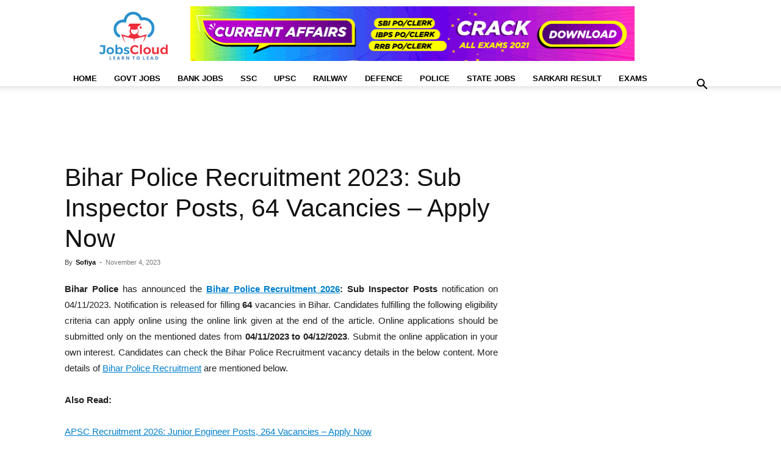

--- FILE ---
content_type: text/html; charset=UTF-8
request_url: https://affairscloud.com/jobs/bihar-police-recruitment-2023-sub-inspector-posts-64-vacancies-apply-now/
body_size: 29582
content:
<!doctype html ><html lang="en-US"><head><script data-no-optimize="1">var litespeed_docref=sessionStorage.getItem("litespeed_docref");litespeed_docref&&(Object.defineProperty(document,"referrer",{get:function(){return litespeed_docref}}),sessionStorage.removeItem("litespeed_docref"));</script> <meta charset="UTF-8" /><style id="litespeed-ccss">:root{--wp--preset--aspect-ratio--square:1;--wp--preset--aspect-ratio--4-3:4/3;--wp--preset--aspect-ratio--3-4:3/4;--wp--preset--aspect-ratio--3-2:3/2;--wp--preset--aspect-ratio--2-3:2/3;--wp--preset--aspect-ratio--16-9:16/9;--wp--preset--aspect-ratio--9-16:9/16;--wp--preset--color--black:#000;--wp--preset--color--cyan-bluish-gray:#abb8c3;--wp--preset--color--white:#fff;--wp--preset--color--pale-pink:#f78da7;--wp--preset--color--vivid-red:#cf2e2e;--wp--preset--color--luminous-vivid-orange:#ff6900;--wp--preset--color--luminous-vivid-amber:#fcb900;--wp--preset--color--light-green-cyan:#7bdcb5;--wp--preset--color--vivid-green-cyan:#00d084;--wp--preset--color--pale-cyan-blue:#8ed1fc;--wp--preset--color--vivid-cyan-blue:#0693e3;--wp--preset--color--vivid-purple:#9b51e0;--wp--preset--gradient--vivid-cyan-blue-to-vivid-purple:linear-gradient(135deg,rgba(6,147,227,1) 0%,#9b51e0 100%);--wp--preset--gradient--light-green-cyan-to-vivid-green-cyan:linear-gradient(135deg,#7adcb4 0%,#00d082 100%);--wp--preset--gradient--luminous-vivid-amber-to-luminous-vivid-orange:linear-gradient(135deg,rgba(252,185,0,1) 0%,rgba(255,105,0,1) 100%);--wp--preset--gradient--luminous-vivid-orange-to-vivid-red:linear-gradient(135deg,rgba(255,105,0,1) 0%,#cf2e2e 100%);--wp--preset--gradient--very-light-gray-to-cyan-bluish-gray:linear-gradient(135deg,#eee 0%,#a9b8c3 100%);--wp--preset--gradient--cool-to-warm-spectrum:linear-gradient(135deg,#4aeadc 0%,#9778d1 20%,#cf2aba 40%,#ee2c82 60%,#fb6962 80%,#fef84c 100%);--wp--preset--gradient--blush-light-purple:linear-gradient(135deg,#ffceec 0%,#9896f0 100%);--wp--preset--gradient--blush-bordeaux:linear-gradient(135deg,#fecda5 0%,#fe2d2d 50%,#6b003e 100%);--wp--preset--gradient--luminous-dusk:linear-gradient(135deg,#ffcb70 0%,#c751c0 50%,#4158d0 100%);--wp--preset--gradient--pale-ocean:linear-gradient(135deg,#fff5cb 0%,#b6e3d4 50%,#33a7b5 100%);--wp--preset--gradient--electric-grass:linear-gradient(135deg,#caf880 0%,#71ce7e 100%);--wp--preset--gradient--midnight:linear-gradient(135deg,#020381 0%,#2874fc 100%);--wp--preset--font-size--small:11px;--wp--preset--font-size--medium:20px;--wp--preset--font-size--large:32px;--wp--preset--font-size--x-large:42px;--wp--preset--font-size--regular:15px;--wp--preset--font-size--larger:50px;--wp--preset--spacing--20:.44rem;--wp--preset--spacing--30:.67rem;--wp--preset--spacing--40:1rem;--wp--preset--spacing--50:1.5rem;--wp--preset--spacing--60:2.25rem;--wp--preset--spacing--70:3.38rem;--wp--preset--spacing--80:5.06rem;--wp--preset--shadow--natural:6px 6px 9px rgba(0,0,0,.2);--wp--preset--shadow--deep:12px 12px 50px rgba(0,0,0,.4);--wp--preset--shadow--sharp:6px 6px 0px rgba(0,0,0,.2);--wp--preset--shadow--outlined:6px 6px 0px -3px rgba(255,255,255,1),6px 6px rgba(0,0,0,1);--wp--preset--shadow--crisp:6px 6px 0px rgba(0,0,0,1)}:root{--td_theme_color:#4db2ec;--td_grid_border_color:#ededed;--td_black:#222;--td_text_color:#111;--td_default_google_font_1:'Open Sans','Open Sans Regular',sans-serif;--td_default_google_font_2:'Roboto',sans-serif}html{font-family:sans-serif;-ms-text-size-adjust:100%;-webkit-text-size-adjust:100%}body{margin:0}article,aside,header{display:block}a{background-color:transparent}strong{font-weight:700}img{border:0}input{color:inherit;font:inherit;margin:0}input[type=submit]{-webkit-appearance:button}input::-moz-focus-inner{border:0;padding:0}input{line-height:normal}*{-webkit-box-sizing:border-box;-moz-box-sizing:border-box;box-sizing:border-box}*:before,*:after{-webkit-box-sizing:border-box;-moz-box-sizing:border-box;box-sizing:border-box}img{max-width:100%;height:auto}.td-main-content-wrap{background-color:#fff}.td-container{width:1068px;margin-right:auto;margin-left:auto}.td-container:before,.td-container:after{display:table;content:'';line-height:0}.td-container:after{clear:both}.td-pb-row{*zoom:1;margin-right:-24px;margin-left:-24px;position:relative}.td-pb-row:before,.td-pb-row:after{display:table;content:''}.td-pb-row:after{clear:both}.td-pb-row [class*=td-pb-span]{display:block;min-height:1px;float:left;padding-right:24px;padding-left:24px;position:relative}@media (min-width:1019px) and (max-width:1140px){.td-pb-row [class*=td-pb-span]{padding-right:20px;padding-left:20px}}@media (min-width:768px) and (max-width:1018px){.td-pb-row [class*=td-pb-span]{padding-right:14px;padding-left:14px}}@media (max-width:767px){.td-pb-row [class*=td-pb-span]{padding-right:0;padding-left:0;float:none;width:100%}}.td-ss-main-sidebar{-webkit-backface-visibility:hidden;-webkit-perspective:1000}.td-pb-span4{width:33.33333333%}.td-pb-span8{width:66.66666667%}@media (min-width:1019px) and (max-width:1140px){.td-container{width:980px}.td-pb-row{margin-right:-20px;margin-left:-20px}}@media (min-width:768px) and (max-width:1018px){.td-container{width:740px}.td-pb-row{margin-right:-14px;margin-left:-14px}}@media (max-width:767px){.td-container{width:100%;padding-left:20px;padding-right:20px}.td-pb-row{width:100%;margin-left:0;margin-right:0}}.td-header-wrap{position:relative;z-index:2000}.td-header-row{*zoom:1;font-family:var(--td_default_google_font_1,'Open Sans','Open Sans Regular',sans-serif)}.td-header-row:before,.td-header-row:after{display:table;content:''}.td-header-row:after{clear:both}.td-header-gradient:before{content:"";background:transparent url('[data-uri]');width:100%;height:12px;position:absolute;left:0;bottom:-12px;z-index:1}@media (max-width:767px){#td-header-search-button{display:none}}#td-header-search-button-mob{display:none}@media (max-width:767px){#td-header-search-button-mob{display:block}}@media (min-width:768px){.td-drop-down-search .td-search-form{margin:20px}}.td-header-wrap .td-drop-down-search{position:absolute;top:100%;right:0;visibility:hidden;opacity:0;transform:translate3d(0,20px,0);-webkit-transform:translate3d(0,20px,0);background-color:#fff;-webkit-box-shadow:0 2px 6px rgba(0,0,0,.2);box-shadow:0 2px 6px rgba(0,0,0,.2);border-top:0;width:342px}.td-header-wrap .td-drop-down-search .btn{position:absolute;height:32px;min-width:67px;line-height:17px;padding:7px 15px 8px;text-shadow:none;vertical-align:top;right:20px;margin:0!important}.td-header-wrap .td-drop-down-search:before{position:absolute;top:-9px;right:19px;display:block;content:'';width:0;height:0;border-style:solid;border-width:0 5.5px 6px;border-color:transparent transparent var(--td_theme_color,#4db2ec) transparent}.td-header-wrap .td-drop-down-search:after{position:absolute;top:-3px;display:block;content:'';right:0;left:0;margin:0 auto;width:100%;height:3px;background-color:var(--td_theme_color,#4db2ec)}.td-header-wrap #td-header-search{width:235px;height:32px;margin:0;border-right:0;line-height:17px;border-color:#eaeaea!important}@media (max-width:767px){.td-header-wrap #td-header-search{width:91%;font-size:16px}}.td-banner-wrap-full{position:relative}.td-header-menu-wrap-full{z-index:9998;position:relative}@media (max-width:767px){.td-header-wrap .td-header-menu-wrap-full,.td-header-wrap .td-header-menu-wrap,.td-header-wrap .td-header-main-menu{background-color:var(--td_mobile_menu_color,#222)!important;height:54px!important}.header-search-wrap .td-icon-search{color:var(--td_mobile_icons_color,#fff)!important}}.td-header-wrap .td-header-menu-wrap-full{background-color:#fff}.td-header-style-1 .td-header-sp-logo{text-align:center}.td-header-style-1 .header-search-wrap .td-icon-search{color:#000}@media (max-width:767px){.td-header-style-1 .header-search-wrap .td-icon-search{color:#fff}}.td-header-style-1 .td-header-menu-wrap-full{position:relative}.td-header-main-menu{position:relative;z-index:999;padding-right:48px}@media (max-width:767px){.td-header-main-menu{padding-right:64px;padding-left:2px}}.sf-menu,.sf-menu ul,.sf-menu li{margin:0;list-style:none}@media (max-width:767px){.sf-menu{display:none}}.sf-menu ul{position:absolute;top:-999em;width:10em}.sf-menu>li.td-normal-menu>ul.sub-menu{left:-15px}@media (min-width:768px) and (max-width:1018px){.sf-menu>li.td-normal-menu>ul.sub-menu{left:-5px}}.sf-menu ul li{width:100%}.sf-menu li{float:left;position:relative}.sf-menu .td-menu-item>a{display:block;position:relative}.sf-menu>li>a{padding:0 14px;line-height:48px;font-size:14px;color:#000;font-weight:700;text-transform:uppercase;-webkit-backface-visibility:hidden}@media (min-width:768px) and (max-width:1018px){.sf-menu>li>a{padding:0 9px;font-size:11px}}.sf-menu>li>a:after{background-color:transparent;content:'';width:0;height:3px;position:absolute;bottom:0;left:0;right:0;margin:0 auto;-webkit-transform:translate3d(0,0,0);transform:translate3d(0,0,0)}#td-header-menu{display:inline-block;vertical-align:top}.td-normal-menu ul{box-shadow:1px 1px 4px rgba(0,0,0,.15)}.sf-menu .td-normal-menu ul{padding:15px 0}@media (min-width:768px) and (max-width:1018px){.sf-menu .td-normal-menu ul{padding:8px 0}}.sf-menu .td-normal-menu ul ul{margin:-15px 0}@media (min-width:768px) and (max-width:1018px){.sf-menu .td-normal-menu ul ul{margin:-8px 0}}.sf-menu ul{background-color:#fff}.sf-menu ul .td-menu-item>a{padding:7px 30px;font-size:12px;line-height:20px;color:#111}@media (min-width:768px) and (max-width:1018px){.sf-menu ul .td-menu-item>a{padding:5px 16px 6px;font-size:11px}}.sf-menu .sub-menu{-webkit-backface-visibility:hidden}.header-search-wrap{position:absolute;top:0;right:0;z-index:999}.header-search-wrap .td-icon-search{display:inline-block;font-size:19px;width:48px;line-height:48px;text-align:center}@media (min-width:768px) and (max-width:1018px){.header-search-wrap .td-icon-search{font-size:15px}}@media (max-width:767px){.header-search-wrap .td-icon-search{height:54px;width:54px;line-height:54px;font-size:22px;margin-right:2px}}#td-outer-wrap{overflow:hidden}@media (max-width:767px){#td-outer-wrap{margin:auto;width:100%;-webkit-transform-origin:50% 200px 0;transform-origin:50% 200px 0}}#td-top-mobile-toggle{display:none}@media (max-width:767px){#td-top-mobile-toggle{display:inline-block;position:relative}}#td-top-mobile-toggle a{display:inline-block}#td-top-mobile-toggle i{font-size:27px;width:64px;line-height:54px;height:54px;display:inline-block;padding-top:1px;color:var(--td_mobile_icons_color,#fff)}.td-menu-background{background-repeat:var(--td_mobile_background_repeat,no-repeat);background-size:var(--td_mobile_background_size,cover);background-position:var(--td_mobile_background_size,center top);position:fixed;top:0;display:block;width:100%;height:113%;z-index:9999;visibility:hidden;transform:translate3d(-100%,0,0);-webkit-transform:translate3d(-100%,0,0)}.td-menu-background:before{content:'';width:100%;height:100%;position:absolute;top:0;left:0;opacity:.98;background:#313b45;background:-webkit-gradient(left top,left bottom,color-stop(0%,var(--td_mobile_gradient_one_mob,#313b45)),color-stop(100%,var(--td_mobile_gradient_two_mob,#3393b8)));background:linear-gradient(to bottom,var(--td_mobile_gradient_one_mob,#313b45) 0%,var(--td_mobile_gradient_two_mob,#3393b8) 100%);filter:progid:DXImageTransform.Microsoft.gradient(startColorstr='var(--td_mobile_gradient_one_mob, #313b45)',endColorstr='var(--td_mobile_gradient_two_mob, #3393b8)',GradientType=0)}#td-mobile-nav{padding:0;position:fixed;width:100%;height:calc(100% + 1px);top:0;z-index:9999;visibility:hidden;transform:translate3d(-99%,0,0);-webkit-transform:translate3d(-99%,0,0);left:-1%;font-family:-apple-system,".SFNSText-Regular","San Francisco","Roboto","Segoe UI","Helvetica Neue","Lucida Grande",sans-serif}#td-mobile-nav{height:1px;overflow:hidden}#td-mobile-nav .td-menu-socials{padding:0 65px 0 20px;overflow:hidden;height:60px}#td-mobile-nav .td-social-icon-wrap{margin:20px 5px 0 0;display:inline-block}#td-mobile-nav .td-social-icon-wrap i{border:none;background-color:transparent;font-size:14px;width:40px;height:40px;line-height:38px;color:var(--td_mobile_text_color,#fff);vertical-align:middle}#td-mobile-nav .td-social-icon-wrap .td-icon-instagram{font-size:16px}.td-mobile-close{position:absolute;right:1px;top:0;z-index:1000}.td-mobile-close .td-icon-close-mobile{height:70px;width:70px;line-height:70px;font-size:21px;color:var(--td_mobile_text_color,#fff);top:4px;position:relative}.td-mobile-content{padding:20px 20px 0}.td-mobile-container{padding-bottom:20px;position:relative}.td-mobile-content ul{list-style:none;margin:0;padding:0}.td-mobile-content li{float:none;margin-left:0;-webkit-touch-callout:none}.td-mobile-content li a{display:block;line-height:21px;font-size:21px;color:var(--td_mobile_text_color,#fff);margin-left:0;padding:12px 30px 12px 12px;font-weight:700}.td-mobile-content .td-icon-menu-right{display:none;position:absolute;top:10px;right:-4px;z-index:1000;font-size:14px;padding:6px 12px;float:right;color:var(--td_mobile_text_color,#fff);-webkit-transform-origin:50% 48% 0px;transform-origin:50% 48% 0px;transform:rotate(-90deg);-webkit-transform:rotate(-90deg)}.td-mobile-content .td-icon-menu-right:before{content:'\e83d'}.td-mobile-content .sub-menu{max-height:0;overflow:hidden;opacity:0}.td-mobile-content .sub-menu .td-icon-menu-right{font-size:11px;right:-2px;top:8px;color:var(--td_mobile_text_color,#fff)}.td-mobile-content .sub-menu a{padding:9px 26px 9px 36px!important;line-height:19px;font-size:16px;font-weight:400}.td-mobile-content .sub-menu .sub-menu a{padding-left:55px!important}.td-mobile-content .menu-item-has-children a{width:100%;z-index:1}.td-mobile-container{opacity:1}.td-search-wrap-mob{padding:0;position:absolute;width:100%;height:auto;top:0;text-align:center;z-index:9999;visibility:hidden;color:var(--td_mobile_text_color,#fff);font-family:-apple-system,".SFNSText-Regular","San Francisco","Roboto","Segoe UI","Helvetica Neue","Lucida Grande",sans-serif}.td-search-wrap-mob .td-drop-down-search{opacity:0;visibility:hidden;-webkit-backface-visibility:hidden;position:relative}.td-search-wrap-mob #td-header-search-mob{color:var(--td_mobile_text_color,#fff);font-weight:700;font-size:26px;height:40px;line-height:36px;border:0;background:0 0;outline:0;margin:8px 0;padding:0;text-align:center}.td-search-wrap-mob .td-search-input{margin:0 5%;position:relative}.td-search-wrap-mob .td-search-input span{opacity:.8;font-size:12px}.td-search-wrap-mob .td-search-input:before,.td-search-wrap-mob .td-search-input:after{content:'';position:absolute;display:block;width:100%;height:1px;background-color:var(--td_mobile_text_color,#fff);bottom:0;left:0;opacity:.2}.td-search-wrap-mob .td-search-input:after{opacity:.8;transform:scaleX(0);-webkit-transform:scaleX(0)}.td-search-wrap-mob .td-search-form{margin-bottom:30px}.td-search-background{background-repeat:no-repeat;background-size:cover;background-position:center top;position:fixed;top:0;display:block;width:100%;height:113%;z-index:9999;transform:translate3d(100%,0,0);-webkit-transform:translate3d(100%,0,0);visibility:hidden}.td-search-background:before{content:'';width:100%;height:100%;position:absolute;top:0;left:0;opacity:.98;background:#313b45;background:-webkit-gradient(left top,left bottom,color-stop(0%,var(--td_mobile_gradient_one_mob,#313b45)),color-stop(100%,var(--td_mobile_gradient_two_mob,#3393b8)));background:linear-gradient(to bottom,var(--td_mobile_gradient_one_mob,#313b45) 0%,var(--td_mobile_gradient_two_mob,#3393b8) 100%);filter:progid:DXImageTransform.Microsoft.gradient(startColorstr='var(--td_mobile_gradient_one_mob, #313b45)',endColorstr='var(--td_mobile_gradient_two_mob, #3393b8)',GradientType=0)}.td-search-close{text-align:right;z-index:1000}.td-search-close .td-icon-close-mobile{height:70px;width:70px;line-height:70px;font-size:21px;color:var(--td_mobile_text_color,#fff);position:relative;top:4px;right:0}body{font-family:Verdana,BlinkMacSystemFont,-apple-system,"Segoe UI",Roboto,Oxygen,Ubuntu,Cantarell,"Open Sans","Helvetica Neue",sans-serif;font-size:14px;line-height:21px}p{margin-top:0;margin-bottom:21px}a{color:var(--td_theme_color,#4db2ec);text-decoration:none}ins{background:#fff;text-decoration:none}ul{padding:0}ul li{line-height:24px;margin-left:21px}h1{font-family:var(--td_default_google_font_2,'Roboto',sans-serif);color:var(--td_text_color,#111);font-weight:400;margin:6px 0}h1{font-size:32px;line-height:40px;margin-top:33px;margin-bottom:23px}input[type=submit]{font-family:var(--td_default_google_font_2,'Roboto',sans-serif);font-size:13px;background-color:var(--td_black,#222);border-radius:0;color:#fff;border:none;padding:8px 15px;font-weight:500}input[type=text]{font-size:12px;line-height:21px;color:#444;border:1px solid #e1e1e1;width:100%;max-width:100%;height:34px;padding:3px 9px}@media (max-width:767px){input[type=text]{font-size:16px}}.tagdiv-type{font-size:15px;line-height:1.74;color:#222}.tagdiv-type p{margin-bottom:26px}.entry-title{word-wrap:break-word}.td-module-meta-info{font-family:var(--td_default_google_font_1,'Open Sans','Open Sans Regular',sans-serif);font-size:11px;margin-bottom:7px;line-height:1;min-height:17px}.td-post-author-name{font-weight:700;display:inline-block;position:relative;top:2px}.td-post-author-name a{color:#000}.td-post-author-name div{display:inline;margin-right:2px}.td-post-date{color:#767676;display:inline-block;position:relative;top:2px}.td-main-content-wrap{padding-bottom:40px}@media (max-width:767px){.td-main-content-wrap{padding-bottom:26px}}.td-ss-main-sidebar{perspective:unset!important}.td-crumb-container{min-height:35px;margin-bottom:9px;padding-top:21px}@media (min-width:768px) and (max-width:1018px){.td-crumb-container{padding-top:16px}}@media (max-width:767px){.td-crumb-container{padding-top:11px}}.post{background-color:var(--td_container_transparent,#fff)}.post header .entry-title{margin-top:0;margin-bottom:7px;word-wrap:break-word;font-size:41px;line-height:50px}@media (max-width:1018px){.post header .entry-title{font-size:32px;line-height:36px}}@media (max-width:767px){.post header .entry-title{margin-top:3px;margin-bottom:9px}}header .td-module-meta-info{margin-bottom:16px}header .td-post-author-name{font-weight:400;color:#444;float:left}header .td-post-author-name a{font-weight:700;margin-right:3px}header .td-post-date{margin-left:4px;color:#767676;float:left}.td-author-name{font-family:var(--td_default_google_font_1,'Open Sans','Open Sans Regular',sans-serif);font-size:15px;line-height:21px;font-weight:700;margin:7px 0 8px}.td-author-name a{color:#222}.td-post-content{margin-top:21px;padding-bottom:16px}@media (max-width:767px){.td-post-content{margin-top:16px}}.td-post-content p{word-wrap:break-word}@media (max-width:1018px){.td-post-template-default .td-post-header header .entry-title{font-size:32px;line-height:36px}}#cancel-comment-reply-link{font-size:12px;font-weight:400;color:var(--td_text_color,#111);margin-left:10px}.comment-form .td-warning-comment,.comment-form .td-warning-author,.comment-form .td-warning-email,.comment-form .td-warning-email-error{display:none}[class^=td-icon-]:before,[class*=" td-icon-"]:before{font-family:'newspaper';speak:none;font-style:normal;font-weight:400;font-variant:normal;text-transform:none;line-height:1;text-align:center;-webkit-font-smoothing:antialiased;-moz-osx-font-smoothing:grayscale}[class*=td-icon-]{line-height:1;text-align:center;display:inline-block}.td-icon-menu-up:before{content:'\e809'}.td-icon-search:before{content:'\e80a'}.td-icon-menu-right:before{content:'\e80d'}.td-icon-facebook:before{content:'\e818'}.td-icon-instagram:before{content:'\e81d'}.td-icon-twitter:before{content:'\e831'}.td-icon-mobile:before{content:'\e83e'}.td-icon-close-mobile:before{content:'\e900'}.td-icon-telegram:before{content:'\f2c6'}.widget{font-family:var(--td_default_google_font_1,'Open Sans','Open Sans Regular',sans-serif);margin-bottom:38px}.td-container-wrap{background-color:var(--td_container_transparent,#fff);margin-left:auto;margin-right:auto}.td-scroll-up{position:fixed;bottom:4px;right:5px;z-index:9999}.td-scroll-up[data-style=style1]{display:none;width:40px;height:40px;background-color:var(--td_theme_color,#4db2ec);transform:translate3d(0,70px,0)}.td-scroll-up[data-style=style1] .td-icon-menu-up{position:relative;color:#fff;font-size:20px;display:block;text-align:center;width:40px;top:7px}.wpb_button{display:inline-block;font-family:var(--td_default_google_font_1,'Open Sans','Open Sans Regular',sans-serif);font-weight:600;line-height:24px;text-shadow:none;border:none;border-radius:0;margin-bottom:21px}.widget{overflow:hidden}.header-search-wrap .td-drop-down-search:after,.td-scroll-up{background-color:#0080ce}a{color:#0080ce}.header-search-wrap .td-drop-down-search:before{border-color:transparent transparent #0080ce}@media (max-width:767px){body .td-header-wrap .td-header-main-menu{background-color:#ffffff!important}}@media (max-width:767px){body #td-top-mobile-toggle i,.td-header-wrap .header-search-wrap .td-icon-search{color:#0080ce!important}}.td-menu-background:before,.td-search-background:before{background:#0080ce;background:-moz-linear-gradient(top,#0080ce 0%,#b8333e 100%);background:-webkit-gradient(left top,left bottom,color-stop(0%,#0080ce),color-stop(100%,#b8333e));background:-webkit-linear-gradient(top,#0080ce 0%,#b8333e 100%);background:-o-linear-gradient(top,#0080ce 0%,#b8333e 100%);background:-ms-linear-gradient(top,#0080ce 0%,#b8333e 100%);background:linear-gradient(to bottom,#0080ce 0%,#b8333e 100%);filter:progid:DXImageTransform.Microsoft.gradient(startColorstr='#0080ce',endColorstr='#b8333e',GradientType=0)}ul.sf-menu>.menu-item>a{font-size:13px;line-height:25px}.td-crumb-container{margin-bottom:-15px}.JC_D_Top{display:inline-block;height:105px}.td-scroll-up{display:none}@media only screen and (max-device-width:480px){.post{margin-bottom:25px}}</style><link rel="preload" data-asynced="1" data-optimized="2" as="style" onload="this.onload=null;this.rel='stylesheet'" href="https://affairscloud.com/jobs/wp-content/litespeed/css/127bddde96bbdba827a9ea68952c2a59.css?ver=2a240" /><script type="litespeed/javascript">!function(a){"use strict";var b=function(b,c,d){function e(a){return h.body?a():void setTimeout(function(){e(a)})}function f(){i.addEventListener&&i.removeEventListener("load",f),i.media=d||"all"}var g,h=a.document,i=h.createElement("link");if(c)g=c;else{var j=(h.body||h.getElementsByTagName("head")[0]).childNodes;g=j[j.length-1]}var k=h.styleSheets;i.rel="stylesheet",i.href=b,i.media="only x",e(function(){g.parentNode.insertBefore(i,c?g:g.nextSibling)});var l=function(a){for(var b=i.href,c=k.length;c--;)if(k[c].href===b)return a();setTimeout(function(){l(a)})};return i.addEventListener&&i.addEventListener("load",f),i.onloadcssdefined=l,l(f),i};"undefined"!=typeof exports?exports.loadCSS=b:a.loadCSS=b}("undefined"!=typeof global?global:this);!function(a){if(a.loadCSS){var b=loadCSS.relpreload={};if(b.support=function(){try{return a.document.createElement("link").relList.supports("preload")}catch(b){return!1}},b.poly=function(){for(var b=a.document.getElementsByTagName("link"),c=0;c<b.length;c++){var d=b[c];"preload"===d.rel&&"style"===d.getAttribute("as")&&(a.loadCSS(d.href,d,d.getAttribute("media")),d.rel=null)}},!b.support()){b.poly();var c=a.setInterval(b.poly,300);a.addEventListener&&a.addEventListener("load",function(){b.poly(),a.clearInterval(c)}),a.attachEvent&&a.attachEvent("onload",function(){a.clearInterval(c)})}}}(this);</script> <title>Bihar Police Recruitment 2023: Sub Inspector Posts, 64 Vacancies - Apply Now - JobsCloud</title><meta name="viewport" content="width=device-width, initial-scale=1.0"><link rel="pingback" href="https://affairscloud.com/jobs/xmlrpc.php" /><link rel="preconnect" href="https://googleads.g.doubleclick.net/" crossorigin><link rel="preconnect" href="https://pagead2.googlesyndication.com/" crossorigin><link rel="preconnect" href="https://fonts.gstatic.com/" crossorigin><meta name='robots' content='index, follow, max-image-preview:large, max-snippet:-1, max-video-preview:-1' /><link rel="canonical" href="https://affairscloud.com/jobs/bihar-police-recruitment-2023-sub-inspector-posts-64-vacancies-apply-now/" /><meta property="og:locale" content="en_US" /><meta property="og:type" content="article" /><meta property="og:title" content="Bihar Police Recruitment 2023: Sub Inspector Posts, 64 Vacancies - Apply Now - JobsCloud" /><meta property="og:description" content="Bihar Police has announced the Bihar Police Recruitment : Sub Inspector Posts notification on 04/11/2023. Notification is released for filling 64 vacancies in Bihar. Candidates fulfilling the following eligibility criteria can apply online using the online link given at the end of the article. Online applications should be submitted only on the mentioned dates from 04/11/2023 [&hellip;]" /><meta property="og:url" content="https://affairscloud.com/jobs/bihar-police-recruitment-2023-sub-inspector-posts-64-vacancies-apply-now/" /><meta property="og:site_name" content="JobsCloud" /><meta property="article:publisher" content="https://facebook.com/JobsCloud.in/" /><meta property="article:published_time" content="2023-11-04T08:12:54+00:00" /><meta property="article:modified_time" content="2023-11-04T09:23:37+00:00" /><meta property="og:image" content="https://affairscloud.com/jobs/wp-content/uploads/2021/09/Bihar-Police-Recruitment-1.jpg" /><meta property="og:image:width" content="1" /><meta property="og:image:height" content="1" /><meta property="og:image:type" content="image/jpeg" /><meta name="author" content="Sofiya" /><meta name="twitter:card" content="summary_large_image" /><meta name="twitter:creator" content="@JobsCloud_Off" /><meta name="twitter:site" content="@JobsCloud_Off" /> <script type="application/ld+json" class="yoast-schema-graph">{"@context":"https://schema.org","@graph":[{"@type":"Article","@id":"https://affairscloud.com/jobs/bihar-police-recruitment-2023-sub-inspector-posts-64-vacancies-apply-now/#article","isPartOf":{"@id":"https://affairscloud.com/jobs/bihar-police-recruitment-2023-sub-inspector-posts-64-vacancies-apply-now/"},"author":{"name":"Sofiya","@id":"https://affairscloud.com/jobs/#/schema/person/e916a15666908a7fe4827cacf9d9ed65"},"headline":"Bihar Police Recruitment 2023: Sub Inspector Posts, 64 Vacancies &#8211; Apply Now","datePublished":"2023-11-04T08:12:54+00:00","dateModified":"2023-11-04T09:23:37+00:00","mainEntityOfPage":{"@id":"https://affairscloud.com/jobs/bihar-police-recruitment-2023-sub-inspector-posts-64-vacancies-apply-now/"},"wordCount":629,"commentCount":0,"publisher":{"@id":"https://affairscloud.com/jobs/#organization"},"image":{"@id":"https://affairscloud.com/jobs/bihar-police-recruitment-2023-sub-inspector-posts-64-vacancies-apply-now/#primaryimage"},"thumbnailUrl":"https://affairscloud.com/jobs/wp-content/uploads/2021/09/Bihar-Police-Recruitment-1.jpg","keywords":["Govt Jobs in Bihar"],"articleSection":["Bihar Police"],"inLanguage":"en-US","potentialAction":[{"@type":"CommentAction","name":"Comment","target":["https://affairscloud.com/jobs/bihar-police-recruitment-2023-sub-inspector-posts-64-vacancies-apply-now/#respond"]}]},{"@type":"WebPage","@id":"https://affairscloud.com/jobs/bihar-police-recruitment-2023-sub-inspector-posts-64-vacancies-apply-now/","url":"https://affairscloud.com/jobs/bihar-police-recruitment-2023-sub-inspector-posts-64-vacancies-apply-now/","name":"Bihar Police Recruitment 2023: Sub Inspector Posts, 64 Vacancies - Apply Now - JobsCloud","isPartOf":{"@id":"https://affairscloud.com/jobs/#website"},"primaryImageOfPage":{"@id":"https://affairscloud.com/jobs/bihar-police-recruitment-2023-sub-inspector-posts-64-vacancies-apply-now/#primaryimage"},"image":{"@id":"https://affairscloud.com/jobs/bihar-police-recruitment-2023-sub-inspector-posts-64-vacancies-apply-now/#primaryimage"},"thumbnailUrl":"https://affairscloud.com/jobs/wp-content/uploads/2021/09/Bihar-Police-Recruitment-1.jpg","datePublished":"2023-11-04T08:12:54+00:00","dateModified":"2023-11-04T09:23:37+00:00","breadcrumb":{"@id":"https://affairscloud.com/jobs/bihar-police-recruitment-2023-sub-inspector-posts-64-vacancies-apply-now/#breadcrumb"},"inLanguage":"en-US","potentialAction":[{"@type":"ReadAction","target":["https://affairscloud.com/jobs/bihar-police-recruitment-2023-sub-inspector-posts-64-vacancies-apply-now/"]}]},{"@type":"ImageObject","inLanguage":"en-US","@id":"https://affairscloud.com/jobs/bihar-police-recruitment-2023-sub-inspector-posts-64-vacancies-apply-now/#primaryimage","url":"https://affairscloud.com/jobs/wp-content/uploads/2021/09/Bihar-Police-Recruitment-1.jpg","contentUrl":"https://affairscloud.com/jobs/wp-content/uploads/2021/09/Bihar-Police-Recruitment-1.jpg"},{"@type":"BreadcrumbList","@id":"https://affairscloud.com/jobs/bihar-police-recruitment-2023-sub-inspector-posts-64-vacancies-apply-now/#breadcrumb","itemListElement":[{"@type":"ListItem","position":1,"name":"Jobs","item":"https://affairscloud.com/jobs/"},{"@type":"ListItem","position":2,"name":"Police Jobs","item":"https://affairscloud.com/jobs/category/police-jobs/"},{"@type":"ListItem","position":3,"name":"Bihar Police","item":"https://affairscloud.com/jobs/category/police-jobs/bihar-police-recruitment/"},{"@type":"ListItem","position":4,"name":"Bihar Police Recruitment 2023: Sub Inspector Posts, 64 Vacancies &#8211; Apply Now"}]},{"@type":"WebSite","@id":"https://affairscloud.com/jobs/#website","url":"https://affairscloud.com/jobs/","name":"JobsCloud","description":"Learn To Lead","publisher":{"@id":"https://affairscloud.com/jobs/#organization"},"potentialAction":[{"@type":"SearchAction","target":{"@type":"EntryPoint","urlTemplate":"https://affairscloud.com/jobs/?s={search_term_string}"},"query-input":{"@type":"PropertyValueSpecification","valueRequired":true,"valueName":"search_term_string"}}],"inLanguage":"en-US"},{"@type":"Organization","@id":"https://affairscloud.com/jobs/#organization","name":"AffairsCloud.com","url":"https://affairscloud.com/jobs/","logo":{"@type":"ImageObject","inLanguage":"en-US","@id":"https://affairscloud.com/jobs/#/schema/logo/image/","url":"https://affairscloud.com/jobs/wp-content/uploads/2020/04/AffairsCloud-Amp-logo-new.png","contentUrl":"https://affairscloud.com/jobs/wp-content/uploads/2020/04/AffairsCloud-Amp-logo-new.png","width":600,"height":60,"caption":"AffairsCloud.com"},"image":{"@id":"https://affairscloud.com/jobs/#/schema/logo/image/"},"sameAs":["https://facebook.com/JobsCloud.in/","https://x.com/JobsCloud_Off","https://www.instagram.com/jobscloud_official/"]},{"@type":"Person","@id":"https://affairscloud.com/jobs/#/schema/person/e916a15666908a7fe4827cacf9d9ed65","name":"Sofiya","image":{"@type":"ImageObject","inLanguage":"en-US","@id":"https://affairscloud.com/jobs/#/schema/person/image/","url":"https://secure.gravatar.com/avatar/4f5b681ebb84051c8ffe29d363dc2968?s=96&d=mm&r=g","contentUrl":"https://secure.gravatar.com/avatar/4f5b681ebb84051c8ffe29d363dc2968?s=96&d=mm&r=g","caption":"Sofiya"},"sameAs":["https://affairscloud.com/jobs/"],"url":"https://affairscloud.com/jobs/author/sofiya/"}]}</script> <link rel='dns-prefetch' href='//adservice.google.co.in' /><link rel='dns-prefetch' href='//adservice.google.com' /><link rel='dns-prefetch' href='//fonts.googleapis.com' /><link rel='dns-prefetch' href='//fonts.gstatic.com' /><link rel='dns-prefetch' href='//google-analytics.com' /><link rel='dns-prefetch' href='//google.com' /><link rel='dns-prefetch' href='//googleads.g.doubleclick.net' /><link rel='dns-prefetch' href='//googletagservices.com' /><link rel='dns-prefetch' href='//gstatic.com' /><link rel='dns-prefetch' href='//pagead2.googlesyndication.com' /><link rel='dns-prefetch' href='//partner.googleadservices.com' /><link rel='dns-prefetch' href='//tpc.googlesyndication.com' /><link rel='dns-prefetch' href='//googletagmanager.com' /><link rel="alternate" type="application/rss+xml" title="JobsCloud &raquo; Feed" href="https://affairscloud.com/jobs/feed/" /><link rel="alternate" type="application/rss+xml" title="JobsCloud &raquo; Comments Feed" href="https://affairscloud.com/jobs/comments/feed/" /><link rel="alternate" type="application/rss+xml" title="JobsCloud &raquo; Bihar Police Recruitment 2023: Sub Inspector Posts, 64 Vacancies &#8211; Apply Now Comments Feed" href="https://affairscloud.com/jobs/bihar-police-recruitment-2023-sub-inspector-posts-64-vacancies-apply-now/feed/" /><style id='global-styles-inline-css' type='text/css'>:root{--wp--preset--aspect-ratio--square: 1;--wp--preset--aspect-ratio--4-3: 4/3;--wp--preset--aspect-ratio--3-4: 3/4;--wp--preset--aspect-ratio--3-2: 3/2;--wp--preset--aspect-ratio--2-3: 2/3;--wp--preset--aspect-ratio--16-9: 16/9;--wp--preset--aspect-ratio--9-16: 9/16;--wp--preset--color--black: #000000;--wp--preset--color--cyan-bluish-gray: #abb8c3;--wp--preset--color--white: #ffffff;--wp--preset--color--pale-pink: #f78da7;--wp--preset--color--vivid-red: #cf2e2e;--wp--preset--color--luminous-vivid-orange: #ff6900;--wp--preset--color--luminous-vivid-amber: #fcb900;--wp--preset--color--light-green-cyan: #7bdcb5;--wp--preset--color--vivid-green-cyan: #00d084;--wp--preset--color--pale-cyan-blue: #8ed1fc;--wp--preset--color--vivid-cyan-blue: #0693e3;--wp--preset--color--vivid-purple: #9b51e0;--wp--preset--gradient--vivid-cyan-blue-to-vivid-purple: linear-gradient(135deg,rgba(6,147,227,1) 0%,rgb(155,81,224) 100%);--wp--preset--gradient--light-green-cyan-to-vivid-green-cyan: linear-gradient(135deg,rgb(122,220,180) 0%,rgb(0,208,130) 100%);--wp--preset--gradient--luminous-vivid-amber-to-luminous-vivid-orange: linear-gradient(135deg,rgba(252,185,0,1) 0%,rgba(255,105,0,1) 100%);--wp--preset--gradient--luminous-vivid-orange-to-vivid-red: linear-gradient(135deg,rgba(255,105,0,1) 0%,rgb(207,46,46) 100%);--wp--preset--gradient--very-light-gray-to-cyan-bluish-gray: linear-gradient(135deg,rgb(238,238,238) 0%,rgb(169,184,195) 100%);--wp--preset--gradient--cool-to-warm-spectrum: linear-gradient(135deg,rgb(74,234,220) 0%,rgb(151,120,209) 20%,rgb(207,42,186) 40%,rgb(238,44,130) 60%,rgb(251,105,98) 80%,rgb(254,248,76) 100%);--wp--preset--gradient--blush-light-purple: linear-gradient(135deg,rgb(255,206,236) 0%,rgb(152,150,240) 100%);--wp--preset--gradient--blush-bordeaux: linear-gradient(135deg,rgb(254,205,165) 0%,rgb(254,45,45) 50%,rgb(107,0,62) 100%);--wp--preset--gradient--luminous-dusk: linear-gradient(135deg,rgb(255,203,112) 0%,rgb(199,81,192) 50%,rgb(65,88,208) 100%);--wp--preset--gradient--pale-ocean: linear-gradient(135deg,rgb(255,245,203) 0%,rgb(182,227,212) 50%,rgb(51,167,181) 100%);--wp--preset--gradient--electric-grass: linear-gradient(135deg,rgb(202,248,128) 0%,rgb(113,206,126) 100%);--wp--preset--gradient--midnight: linear-gradient(135deg,rgb(2,3,129) 0%,rgb(40,116,252) 100%);--wp--preset--font-size--small: 11px;--wp--preset--font-size--medium: 20px;--wp--preset--font-size--large: 32px;--wp--preset--font-size--x-large: 42px;--wp--preset--font-size--regular: 15px;--wp--preset--font-size--larger: 50px;--wp--preset--spacing--20: 0.44rem;--wp--preset--spacing--30: 0.67rem;--wp--preset--spacing--40: 1rem;--wp--preset--spacing--50: 1.5rem;--wp--preset--spacing--60: 2.25rem;--wp--preset--spacing--70: 3.38rem;--wp--preset--spacing--80: 5.06rem;--wp--preset--shadow--natural: 6px 6px 9px rgba(0, 0, 0, 0.2);--wp--preset--shadow--deep: 12px 12px 50px rgba(0, 0, 0, 0.4);--wp--preset--shadow--sharp: 6px 6px 0px rgba(0, 0, 0, 0.2);--wp--preset--shadow--outlined: 6px 6px 0px -3px rgba(255, 255, 255, 1), 6px 6px rgba(0, 0, 0, 1);--wp--preset--shadow--crisp: 6px 6px 0px rgba(0, 0, 0, 1);}:where(.is-layout-flex){gap: 0.5em;}:where(.is-layout-grid){gap: 0.5em;}body .is-layout-flex{display: flex;}.is-layout-flex{flex-wrap: wrap;align-items: center;}.is-layout-flex > :is(*, div){margin: 0;}body .is-layout-grid{display: grid;}.is-layout-grid > :is(*, div){margin: 0;}:where(.wp-block-columns.is-layout-flex){gap: 2em;}:where(.wp-block-columns.is-layout-grid){gap: 2em;}:where(.wp-block-post-template.is-layout-flex){gap: 1.25em;}:where(.wp-block-post-template.is-layout-grid){gap: 1.25em;}.has-black-color{color: var(--wp--preset--color--black) !important;}.has-cyan-bluish-gray-color{color: var(--wp--preset--color--cyan-bluish-gray) !important;}.has-white-color{color: var(--wp--preset--color--white) !important;}.has-pale-pink-color{color: var(--wp--preset--color--pale-pink) !important;}.has-vivid-red-color{color: var(--wp--preset--color--vivid-red) !important;}.has-luminous-vivid-orange-color{color: var(--wp--preset--color--luminous-vivid-orange) !important;}.has-luminous-vivid-amber-color{color: var(--wp--preset--color--luminous-vivid-amber) !important;}.has-light-green-cyan-color{color: var(--wp--preset--color--light-green-cyan) !important;}.has-vivid-green-cyan-color{color: var(--wp--preset--color--vivid-green-cyan) !important;}.has-pale-cyan-blue-color{color: var(--wp--preset--color--pale-cyan-blue) !important;}.has-vivid-cyan-blue-color{color: var(--wp--preset--color--vivid-cyan-blue) !important;}.has-vivid-purple-color{color: var(--wp--preset--color--vivid-purple) !important;}.has-black-background-color{background-color: var(--wp--preset--color--black) !important;}.has-cyan-bluish-gray-background-color{background-color: var(--wp--preset--color--cyan-bluish-gray) !important;}.has-white-background-color{background-color: var(--wp--preset--color--white) !important;}.has-pale-pink-background-color{background-color: var(--wp--preset--color--pale-pink) !important;}.has-vivid-red-background-color{background-color: var(--wp--preset--color--vivid-red) !important;}.has-luminous-vivid-orange-background-color{background-color: var(--wp--preset--color--luminous-vivid-orange) !important;}.has-luminous-vivid-amber-background-color{background-color: var(--wp--preset--color--luminous-vivid-amber) !important;}.has-light-green-cyan-background-color{background-color: var(--wp--preset--color--light-green-cyan) !important;}.has-vivid-green-cyan-background-color{background-color: var(--wp--preset--color--vivid-green-cyan) !important;}.has-pale-cyan-blue-background-color{background-color: var(--wp--preset--color--pale-cyan-blue) !important;}.has-vivid-cyan-blue-background-color{background-color: var(--wp--preset--color--vivid-cyan-blue) !important;}.has-vivid-purple-background-color{background-color: var(--wp--preset--color--vivid-purple) !important;}.has-black-border-color{border-color: var(--wp--preset--color--black) !important;}.has-cyan-bluish-gray-border-color{border-color: var(--wp--preset--color--cyan-bluish-gray) !important;}.has-white-border-color{border-color: var(--wp--preset--color--white) !important;}.has-pale-pink-border-color{border-color: var(--wp--preset--color--pale-pink) !important;}.has-vivid-red-border-color{border-color: var(--wp--preset--color--vivid-red) !important;}.has-luminous-vivid-orange-border-color{border-color: var(--wp--preset--color--luminous-vivid-orange) !important;}.has-luminous-vivid-amber-border-color{border-color: var(--wp--preset--color--luminous-vivid-amber) !important;}.has-light-green-cyan-border-color{border-color: var(--wp--preset--color--light-green-cyan) !important;}.has-vivid-green-cyan-border-color{border-color: var(--wp--preset--color--vivid-green-cyan) !important;}.has-pale-cyan-blue-border-color{border-color: var(--wp--preset--color--pale-cyan-blue) !important;}.has-vivid-cyan-blue-border-color{border-color: var(--wp--preset--color--vivid-cyan-blue) !important;}.has-vivid-purple-border-color{border-color: var(--wp--preset--color--vivid-purple) !important;}.has-vivid-cyan-blue-to-vivid-purple-gradient-background{background: var(--wp--preset--gradient--vivid-cyan-blue-to-vivid-purple) !important;}.has-light-green-cyan-to-vivid-green-cyan-gradient-background{background: var(--wp--preset--gradient--light-green-cyan-to-vivid-green-cyan) !important;}.has-luminous-vivid-amber-to-luminous-vivid-orange-gradient-background{background: var(--wp--preset--gradient--luminous-vivid-amber-to-luminous-vivid-orange) !important;}.has-luminous-vivid-orange-to-vivid-red-gradient-background{background: var(--wp--preset--gradient--luminous-vivid-orange-to-vivid-red) !important;}.has-very-light-gray-to-cyan-bluish-gray-gradient-background{background: var(--wp--preset--gradient--very-light-gray-to-cyan-bluish-gray) !important;}.has-cool-to-warm-spectrum-gradient-background{background: var(--wp--preset--gradient--cool-to-warm-spectrum) !important;}.has-blush-light-purple-gradient-background{background: var(--wp--preset--gradient--blush-light-purple) !important;}.has-blush-bordeaux-gradient-background{background: var(--wp--preset--gradient--blush-bordeaux) !important;}.has-luminous-dusk-gradient-background{background: var(--wp--preset--gradient--luminous-dusk) !important;}.has-pale-ocean-gradient-background{background: var(--wp--preset--gradient--pale-ocean) !important;}.has-electric-grass-gradient-background{background: var(--wp--preset--gradient--electric-grass) !important;}.has-midnight-gradient-background{background: var(--wp--preset--gradient--midnight) !important;}.has-small-font-size{font-size: var(--wp--preset--font-size--small) !important;}.has-medium-font-size{font-size: var(--wp--preset--font-size--medium) !important;}.has-large-font-size{font-size: var(--wp--preset--font-size--large) !important;}.has-x-large-font-size{font-size: var(--wp--preset--font-size--x-large) !important;}
:where(.wp-block-post-template.is-layout-flex){gap: 1.25em;}:where(.wp-block-post-template.is-layout-grid){gap: 1.25em;}
:where(.wp-block-columns.is-layout-flex){gap: 2em;}:where(.wp-block-columns.is-layout-grid){gap: 2em;}
:root :where(.wp-block-pullquote){font-size: 1.5em;line-height: 1.6;}</style><style id='td-theme-inline-css' type='text/css'>@media (max-width:767px){.td-header-desktop-wrap{display:none}}@media (min-width:767px){.td-header-mobile-wrap{display:none}}</style><link rel="https://api.w.org/" href="https://affairscloud.com/jobs/wp-json/" /><link rel="alternate" title="JSON" type="application/json" href="https://affairscloud.com/jobs/wp-json/wp/v2/posts/45415" /><link rel="EditURI" type="application/rsd+xml" title="RSD" href="https://affairscloud.com/jobs/xmlrpc.php?rsd" /><meta name="generator" content="WordPress 6.6.4" /><link rel='shortlink' href='https://affairscloud.com/jobs/?p=45415' /><link rel="alternate" title="oEmbed (JSON)" type="application/json+oembed" href="https://affairscloud.com/jobs/wp-json/oembed/1.0/embed?url=https%3A%2F%2Faffairscloud.com%2Fjobs%2Fbihar-police-recruitment-2023-sub-inspector-posts-64-vacancies-apply-now%2F" /><link rel="alternate" title="oEmbed (XML)" type="text/xml+oembed" href="https://affairscloud.com/jobs/wp-json/oembed/1.0/embed?url=https%3A%2F%2Faffairscloud.com%2Fjobs%2Fbihar-police-recruitment-2023-sub-inspector-posts-64-vacancies-apply-now%2F&#038;format=xml" /> <script type="application/ld+json">{
		  "@context": "https://schema.org",
		  "@type": "NewsArticle",
		  "mainEntityOfPage": {
			"@type": "WebPage",
			"@id": "https://affairscloud.com/jobs/bihar-police-recruitment-2023-sub-inspector-posts-64-vacancies-apply-now/"
		  },
		  "headline": "Bihar Police Recruitment 2023: Sub Inspector Posts, 64 Vacancies &#8211; Apply Now",
		  "image": [
			"https://affairscloud.com/jobs/wp-content/uploads/2021/09/Bihar-Police-Recruitment-1.jpg"
		   ],
		  "datePublished": "2023-11-04T14:53:37+05:30",
		  "dateModified": "2023-11-04T14:53:37+05:30",
		  "author": {
			"@type": "Person",
			"name": "Sofiya"
		  },
		   "publisher": {
			"@type": "Organization",
			"name": "JobsCloud",
			"logo": {
			  "@type": "ImageObject",
			  "url": "https://affairscloud.com/jobs/wp-content/uploads/2020/04/JC-AMP-LOGO.png"
			}
		  },
		  "description": "Bihar Police has announced the Bihar Police Recruitment 2023: Sub Inspector Posts notification on 04/11/2023. Notification is released for filling 64 vacancies in Bihar. Candidates fulfilling the following eligibility criteria can apply online using the online link given at the end of the article. Online applications should be submitted only on the mentioned dates from 04/11/2023 to 04/12/2023. Submit the online application in your own interest. Candidates can check the Bihar Police Recruitment vacancy details in the below content. More details of Bihar Police Recruitment are mentioned below."
		}</script>  <script id="td-generated-header-js" type="litespeed/javascript">var tdBlocksArray=[];function tdBlock(){this.id='';this.block_type=1;this.atts='';this.td_column_number='';this.td_current_page=1;this.post_count=0;this.found_posts=0;this.max_num_pages=0;this.td_filter_value='';this.is_ajax_running=!1;this.td_user_action='';this.header_color='';this.ajax_pagination_infinite_stop=''}(function(){var htmlTag=document.getElementsByTagName("html")[0];if(navigator.userAgent.indexOf("MSIE 10.0")>-1){htmlTag.className+=' ie10'}
if(!!navigator.userAgent.match(/Trident.*rv\:11\./)){htmlTag.className+=' ie11'}
if(navigator.userAgent.indexOf("Edge")>-1){htmlTag.className+=' ieEdge'}
if(/(iPad|iPhone|iPod)/g.test(navigator.userAgent)){htmlTag.className+=' td-md-is-ios'}
var user_agent=navigator.userAgent.toLowerCase();if(user_agent.indexOf("android")>-1){htmlTag.className+=' td-md-is-android'}
if(-1!==navigator.userAgent.indexOf('Mac OS X')){htmlTag.className+=' td-md-is-os-x'}
if(/chrom(e|ium)/.test(navigator.userAgent.toLowerCase())){htmlTag.className+=' td-md-is-chrome'}
if(-1!==navigator.userAgent.indexOf('Firefox')){htmlTag.className+=' td-md-is-firefox'}
if(-1!==navigator.userAgent.indexOf('Safari')&&-1===navigator.userAgent.indexOf('Chrome')){htmlTag.className+=' td-md-is-safari'}
if(-1!==navigator.userAgent.indexOf('IEMobile')){htmlTag.className+=' td-md-is-iemobile'}})();var tdLocalCache={};(function(){"use strict";tdLocalCache={data:{},remove:function(resource_id){delete tdLocalCache.data[resource_id]},exist:function(resource_id){return tdLocalCache.data.hasOwnProperty(resource_id)&&tdLocalCache.data[resource_id]!==null},get:function(resource_id){return tdLocalCache.data[resource_id]},set:function(resource_id,cachedData){tdLocalCache.remove(resource_id);tdLocalCache.data[resource_id]=cachedData}}})();var td_viewport_interval_list=[{"limitBottom":767,"sidebarWidth":228},{"limitBottom":1018,"sidebarWidth":300},{"limitBottom":1140,"sidebarWidth":324}];var td_animation_stack_effect="type0";var tds_animation_stack=!0;var td_animation_stack_specific_selectors=".entry-thumb, img, .td-lazy-img";var td_animation_stack_general_selectors=".td-animation-stack img, .td-animation-stack .entry-thumb, .post img, .td-animation-stack .td-lazy-img";var tdc_is_installed="yes";var td_ajax_url="https:\/\/affairscloud.com\/jobs\/wp-admin\/admin-ajax.php?td_theme_name=Newspaper&v=12.6.6";var td_get_template_directory_uri="https:\/\/affairscloud.com\/jobs\/wp-content\/plugins\/td-composer\/legacy\/common";var tds_snap_menu="smart_snap_mobile";var tds_logo_on_sticky="";var tds_header_style="";var td_please_wait="Please wait...";var td_email_user_pass_incorrect="User or password incorrect!";var td_email_user_incorrect="Email or username incorrect!";var td_email_incorrect="Email incorrect!";var td_user_incorrect="Username incorrect!";var td_email_user_empty="Email or username empty!";var td_pass_empty="Pass empty!";var td_pass_pattern_incorrect="Invalid Pass Pattern!";var td_retype_pass_incorrect="Retyped Pass incorrect!";var tds_more_articles_on_post_enable="";var tds_more_articles_on_post_time_to_wait="1";var tds_more_articles_on_post_pages_distance_from_top=0;var tds_captcha="";var tds_theme_color_site_wide="#0080ce";var tds_smart_sidebar="";var tdThemeName="Newspaper";var tdThemeNameWl="Newspaper";var td_magnific_popup_translation_tPrev="Previous (Left arrow key)";var td_magnific_popup_translation_tNext="Next (Right arrow key)";var td_magnific_popup_translation_tCounter="%curr% of %total%";var td_magnific_popup_translation_ajax_tError="The content from %url% could not be loaded.";var td_magnific_popup_translation_image_tError="The image #%curr% could not be loaded.";var tdBlockNonce="9560c820b0";var tdMobileMenu="enabled";var tdMobileSearch="enabled";var tdDateNamesI18n={"month_names":["January","February","March","April","May","June","July","August","September","October","November","December"],"month_names_short":["Jan","Feb","Mar","Apr","May","Jun","Jul","Aug","Sep","Oct","Nov","Dec"],"day_names":["Sunday","Monday","Tuesday","Wednesday","Thursday","Friday","Saturday"],"day_names_short":["Sun","Mon","Tue","Wed","Thu","Fri","Sat"]};var tdb_modal_confirm="Save";var tdb_modal_cancel="Cancel";var tdb_modal_confirm_alt="Yes";var tdb_modal_cancel_alt="No";var td_deploy_mode="deploy";var td_ad_background_click_link="";var td_ad_background_click_target=""</script> <style>.td-header-wrap .black-menu .sf-menu>.current-menu-item>a,.td-header-wrap .black-menu .sf-menu>.current-menu-ancestor>a,.td-header-wrap .black-menu .sf-menu>.current-category-ancestor>a,.td-header-wrap .black-menu .sf-menu>li>a:hover,.td-header-wrap .black-menu .sf-menu>.sfHover>a,.sf-menu>.current-menu-item>a:after,.sf-menu>.current-menu-ancestor>a:after,.sf-menu>.current-category-ancestor>a:after,.sf-menu>li:hover>a:after,.sf-menu>.sfHover>a:after,.header-search-wrap .td-drop-down-search:after,.header-search-wrap .td-drop-down-search .btn:hover,input[type=submit]:hover,.td-read-more a,.td-post-category:hover,body .td_top_authors .td-active .td-author-post-count,body .td_top_authors .td-active .td-author-comments-count,body .td_top_authors .td_mod_wrap:hover .td-author-post-count,body .td_top_authors .td_mod_wrap:hover .td-author-comments-count,.td-404-sub-sub-title a:hover,.td-search-form-widget .wpb_button:hover,.td-rating-bar-wrap div,.dropcap,.td_wrapper_video_playlist .td_video_controls_playlist_wrapper,.wpb_default,.wpb_default:hover,.td-left-smart-list:hover,.td-right-smart-list:hover,#bbpress-forums button:hover,.bbp_widget_login .button:hover,.td-footer-wrapper .td-post-category,.td-footer-wrapper .widget_product_search input[type="submit"]:hover,.single-product .product .summary .cart .button:hover,.td-next-prev-wrap a:hover,.td-load-more-wrap a:hover,.td-post-small-box a:hover,.page-nav .current,.page-nav:first-child>div,#bbpress-forums .bbp-pagination .current,#bbpress-forums #bbp-single-user-details #bbp-user-navigation li.current a,.td-theme-slider:hover .slide-meta-cat a,a.vc_btn-black:hover,.td-trending-now-wrapper:hover .td-trending-now-title,.td-scroll-up,.td-smart-list-button:hover,.td-weather-information:before,.td-weather-week:before,.td_block_exchange .td-exchange-header:before,.td-pulldown-syle-2 .td-subcat-dropdown ul:after,.td_block_template_9 .td-block-title:after,.td_block_template_15 .td-block-title:before,div.wpforms-container .wpforms-form div.wpforms-submit-container button[type=submit],.td-close-video-fixed{background-color:#0080ce}.td_block_template_4 .td-related-title .td-cur-simple-item:before{border-color:#0080ce transparent transparent transparent!important}.td_block_template_4 .td-related-title .td-cur-simple-item,.td_block_template_3 .td-related-title .td-cur-simple-item,.td_block_template_9 .td-related-title:after{background-color:#0080ce}a,cite a:hover,.td-page-content blockquote p,.td-post-content blockquote p,.mce-content-body blockquote p,.comment-content blockquote p,.wpb_text_column blockquote p,.td_block_text_with_title blockquote p,.td_module_wrap:hover .entry-title a,.td-subcat-filter .td-subcat-list a:hover,.td-subcat-filter .td-subcat-dropdown a:hover,.td_quote_on_blocks,.dropcap2,.dropcap3,body .td_top_authors .td-active .td-authors-name a,body .td_top_authors .td_mod_wrap:hover .td-authors-name a,.td-post-next-prev-content a:hover,.author-box-wrap .td-author-social a:hover,.td-author-name a:hover,.td-author-url a:hover,.comment-reply-link:hover,.logged-in-as a:hover,#cancel-comment-reply-link:hover,.td-search-query,.widget a:hover,.td_wp_recentcomments a:hover,.archive .widget_archive .current,.archive .widget_archive .current a,.widget_calendar tfoot a:hover,#bbpress-forums li.bbp-header .bbp-reply-content span a:hover,#bbpress-forums .bbp-forum-freshness a:hover,#bbpress-forums .bbp-topic-freshness a:hover,#bbpress-forums .bbp-forums-list li a:hover,#bbpress-forums .bbp-forum-title:hover,#bbpress-forums .bbp-topic-permalink:hover,#bbpress-forums .bbp-topic-started-by a:hover,#bbpress-forums .bbp-topic-started-in a:hover,#bbpress-forums .bbp-body .super-sticky li.bbp-topic-title .bbp-topic-permalink,#bbpress-forums .bbp-body .sticky li.bbp-topic-title .bbp-topic-permalink,.widget_display_replies .bbp-author-name,.widget_display_topics .bbp-author-name,.td-subfooter-menu li a:hover,a.vc_btn-black:hover,.td-smart-list-dropdown-wrap .td-smart-list-button:hover,.td-instagram-user a,.td-block-title-wrap .td-wrapper-pulldown-filter .td-pulldown-filter-display-option:hover,.td-block-title-wrap .td-wrapper-pulldown-filter .td-pulldown-filter-display-option:hover i,.td-block-title-wrap .td-wrapper-pulldown-filter .td-pulldown-filter-link:hover,.td-block-title-wrap .td-wrapper-pulldown-filter .td-pulldown-filter-item .td-cur-simple-item,.td-pulldown-syle-2 .td-subcat-dropdown:hover .td-subcat-more span,.td-pulldown-syle-2 .td-subcat-dropdown:hover .td-subcat-more i,.td-pulldown-syle-3 .td-subcat-dropdown:hover .td-subcat-more span,.td-pulldown-syle-3 .td-subcat-dropdown:hover .td-subcat-more i,.td_block_template_2 .td-related-title .td-cur-simple-item,.td_block_template_5 .td-related-title .td-cur-simple-item,.td_block_template_6 .td-related-title .td-cur-simple-item,.td_block_template_7 .td-related-title .td-cur-simple-item,.td_block_template_8 .td-related-title .td-cur-simple-item,.td_block_template_9 .td-related-title .td-cur-simple-item,.td_block_template_10 .td-related-title .td-cur-simple-item,.td_block_template_11 .td-related-title .td-cur-simple-item,.td_block_template_12 .td-related-title .td-cur-simple-item,.td_block_template_13 .td-related-title .td-cur-simple-item,.td_block_template_14 .td-related-title .td-cur-simple-item,.td_block_template_15 .td-related-title .td-cur-simple-item,.td_block_template_16 .td-related-title .td-cur-simple-item,.td_block_template_17 .td-related-title .td-cur-simple-item,.td-theme-wrap .sf-menu ul .td-menu-item>a:hover,.td-theme-wrap .sf-menu ul .sfHover>a,.td-theme-wrap .sf-menu ul .current-menu-ancestor>a,.td-theme-wrap .sf-menu ul .current-category-ancestor>a,.td-theme-wrap .sf-menu ul .current-menu-item>a,.td_outlined_btn,body .td_block_categories_tags .td-ct-item:hover,body .td_block_list_menu li.current-menu-item>a,body .td_block_list_menu li.current-menu-ancestor>a,body .td_block_list_menu li.current-category-ancestor>a{color:#0080ce}a.vc_btn-black.vc_btn_square_outlined:hover,a.vc_btn-black.vc_btn_outlined:hover{color:#0080ce!important}.td-next-prev-wrap a:hover,.td-load-more-wrap a:hover,.td-post-small-box a:hover,.page-nav .current,.page-nav:first-child>div,#bbpress-forums .bbp-pagination .current,.post .td_quote_box,.page .td_quote_box,a.vc_btn-black:hover,.td_block_template_5 .td-block-title>*,.td_outlined_btn{border-color:#0080ce}.td_wrapper_video_playlist .td_video_currently_playing:after{border-color:#0080ce!important}.header-search-wrap .td-drop-down-search:before{border-color:transparent transparent #0080ce transparent}.block-title>span,.block-title>a,.block-title>label,.widgettitle,.widgettitle:after,body .td-trending-now-title,.td-trending-now-wrapper:hover .td-trending-now-title,.wpb_tabs li.ui-tabs-active a,.wpb_tabs li:hover a,.vc_tta-container .vc_tta-color-grey.vc_tta-tabs-position-top.vc_tta-style-classic .vc_tta-tabs-container .vc_tta-tab.vc_active>a,.vc_tta-container .vc_tta-color-grey.vc_tta-tabs-position-top.vc_tta-style-classic .vc_tta-tabs-container .vc_tta-tab:hover>a,.td_block_template_1 .td-related-title .td-cur-simple-item,.td-subcat-filter .td-subcat-dropdown:hover .td-subcat-more,.td_3D_btn,.td_shadow_btn,.td_default_btn,.td_round_btn,.td_outlined_btn:hover{background-color:#0080ce}.block-title,.td_block_template_1 .td-related-title,.wpb_tabs .wpb_tabs_nav,.vc_tta-container .vc_tta-color-grey.vc_tta-tabs-position-top.vc_tta-style-classic .vc_tta-tabs-container{border-color:#0080ce}.td_block_wrap .td-subcat-item a.td-cur-simple-item{color:#0080ce}.td-grid-style-4 .entry-title{background-color:rgba(0,128,206,0.7)}@media (max-width:767px){body .td-header-wrap .td-header-main-menu{background-color:#ffffff!important}}@media (max-width:767px){body #td-top-mobile-toggle i,.td-header-wrap .header-search-wrap .td-icon-search{color:#0080ce!important}}.td-menu-background:before,.td-search-background:before{background:#0080ce;background:-moz-linear-gradient(top,#0080ce 0%,#b8333e 100%);background:-webkit-gradient(left top,left bottom,color-stop(0%,#0080ce),color-stop(100%,#b8333e));background:-webkit-linear-gradient(top,#0080ce 0%,#b8333e 100%);background:-o-linear-gradient(top,#0080ce 0%,#b8333e 100%);background:-ms-linear-gradient(top,#0080ce 0%,#b8333e 100%);background:linear-gradient(to bottom,#0080ce 0%,#b8333e 100%);filter:progid:DXImageTransform.Microsoft.gradient(startColorstr='#0080ce',endColorstr='#b8333e',GradientType=0)}.td-mobile-content .current-menu-item>a,.td-mobile-content .current-menu-ancestor>a,.td-mobile-content .current-category-ancestor>a,#td-mobile-nav .td-menu-login-section a:hover,#td-mobile-nav .td-register-section a:hover,#td-mobile-nav .td-menu-socials-wrap a:hover i,.td-search-close span:hover i{color:#dd3333}ul.sf-menu>.menu-item>a{font-size:13px;line-height:25px}</style> <script type="litespeed/javascript">(function(i,s,o,g,r,a,m){i.GoogleAnalyticsObject=r;i[r]=i[r]||function(){(i[r].q=i[r].q||[]).push(arguments)},i[r].l=1*new Date();a=s.createElement(o),m=s.getElementsByTagName(o)[0];a.async=1;a.src=g;m.parentNode.insertBefore(a,m)})(window,document,'script','//www.google-analytics.com/analytics.js','ga');ga('create','UA-55222297-1','auto',{'useAmpClientId':!0});ga('send','pageview')</script>  <script type="litespeed/javascript" data-src="https://www.googletagmanager.com/gtag/js?id=G-NSPKQNTTPN"></script> <script type="litespeed/javascript">window.dataLayer=window.dataLayer||[];function gtag(){dataLayer.push(arguments)}
gtag('js',new Date());gtag('config','G-NSPKQNTTPN')</script><link rel="icon" href="https://affairscloud.com/jobs/wp-content/uploads/2023/01/cropped-Favicon-JC-32x32.webp" sizes="32x32" /><link rel="icon" href="https://affairscloud.com/jobs/wp-content/uploads/2023/01/cropped-Favicon-JC-192x192.webp" sizes="192x192" /><link rel="apple-touch-icon" href="https://affairscloud.com/jobs/wp-content/uploads/2023/01/cropped-Favicon-JC-180x180.webp" /><meta name="msapplication-TileImage" content="https://affairscloud.com/jobs/wp-content/uploads/2023/01/cropped-Favicon-JC-270x270.webp" /><style type="text/css" id="wp-custom-css">.hidetitle .entry-title {
display:none;
}
/* Navigation Menu */
.site-nav {
	border-bottom: 1px solid #DDD;
	margin-bottom: 10px;
}
.site-nav ul {
	margin: 0;
	padding: 0;
	*zoom: 1;
}
.site-nav ul li {
	font-weight: bold;
	list-style: none;
	padding-left: 10px;
	padding-right: 10px;
	display: inline-block;
	margin-bottom: 0px!important;
}
.site-nav ul li a {	
	color: #111111;
	text-decoration: none!important;
}
.site-nav li:hover {
	border-bottom: 3px solid #0080ce;
}
.site-nav .active {
	border-bottom: 3px solid #0080ce;
}
.site-nav ul:before, .site-nav ul:after { content: ""; display: table; }
.site-nav ul:after { clear: both; }

.td-crumb-container {
	margin-bottom: -15px;
}

.JC_D_Top {
	display: inline-block;
	height: 105px;
}

.JC_D_Sidebar {
	width: 300px;
	height: 625px;
}

.active-vacancy {
  font-size: 17px;
  line-height: 1.5;
	font-weight: 500;
	color: #DD2233;
	margin: -15px 0px 10px;
	font-family: roboto, sans-serif;
}

/* Vacancy by Qualification */
.search-vacancy {
	margin-bottom: 40px;
	background-color: #FFFFF0;
	border-left: groove 1px;
	border-right: groove 1px;
	border-bottom: groove 1px;
	padding: 0px 0px 10px 10px;
}
.search-vacancy ul {
	margin: 0;
	padding: 0;
	*zoom: 1;
}
.search-vacancy ul li {
	list-style: none;
	padding-top: 10px;
	margin-left: 0px;
	display: inline-block;
	width: 24%;
	vertical-align: top;
}
.search-vacancy.desig ul li {
	width: 49%;
}
.search-vacancy ul li a {	
	color: #0080CE;	
}
.search-vacancy li a:hover {
	text-decoration: none;
  color: #DD3333;
}
.search-vacancy ul:before, .site-nav ul:after { content: ""; display: table; }
.site-nav ul:after { clear: both; }

/* Title Block Design */
.custom-block {
	display: table;
	box-shadow: 2px 2px 2px 2px grey;
	width: 100%;
	padding: 5px 0 0 5px;
	border: 2px solid #DD2222;
	margin-bottom: 15px;
}
.custom-block .row {
	display: table-row;
}
.custom-block .img {
	display: table-cell;
	vertical-align: top;
	width: 100px;
}
.custom-block .title {
	/*float: left;*/
	display: table-cell;
	vertical-align: top;
	/*padding: 25px;*/
	padding: 20px 0 0 10px;
}

/* Block-by-Category */
.custom-img-block {
	display: inline-block;
	text-align: justify;
}
.custom-img-block .img {
	margin:8px 10px 0px 0px;
	float:left;
	overflow:hidden;
	max-height:169px;
	max-width:300px;
	border-radius: 20px;
	box-shadow: 2px 2px 2px;
}
.custom-img-block img {
	box-shadow: 2px 2px 2px grey;
	margin-bottom:0px;
}

.custom-text-block ul li {
	list-style: none;
	display: inline-block;
	width: 49%;
	margin-left: 0;
	padding-bottom: 10px;
	vertical-align: top;
}

.disp-tc {
	display: table-cell;
}

.hr-red {
	margin: 15px 0;
	border-bottom-style: solid;
	border-width: 2px; 
	border-color: #FF2233;
}

.custom-widget {
	border: 1px solid #0080CE;
	margin-bottom: 10px;
}

.custom-widget-head {
	height: 40px;
	background-color: #0080ce;
	color: #fff;
	text-align: center;
	padding-top: 10px;
	font-size:17px;
	font-weight: 700;
}

.custom-widget {
	border: 1px solid #0080CE;
	margin-bottom: 10px;
	padding-left: 10px;
}

.custom-widget ul {
	margin-bottom: 0px;
}

.custom-widget li a {
	color: #000;
}

.custom-text-block li a:hover {
	text-decoration: none!important;
  color: #DD3333;
}

.custom-text-block .active {
	color: #DD3333;
}

.single-row ul li {
	width: 100%;
}

.jobs-by {	
	margin: 0;
	padding: 10px;
	font-size: 16px;
	font-weight: 600;
	background-color: #FFFFF0;
	border-left: groove 1px;
	border-right: groove 1px;
	border-top: groove 1px;
}

.jobs-by.edu {
	border-bottom: solid 2px #04A30B;
}
.jobs-by.edu a{
	color: #04A30B;
}

.jobs-by.desig {
	border-bottom: solid 2px #1804DB;
}
.jobs-by.desig a{
	color: #1804DB;
}

.jobs-by.loc {
	border-bottom: solid 2px #DD3333;
}
.jobs-by.loc a{
	color: #DD3333;
}

.view-all {
	float: right;
	font-size: 13px;
}
.custom-h3 {
	margin: 0;
	font-size: 16px;
	line-height: 0.5;
	font-weight: 600;
}
.cat-list a {
	width: 100%;
	float: left;
	border: 2px solid #0080CE;
	box-shadow: 2px 2px 2px grey;
	font-weight: bold;
	padding-left: 5px;
}
.cat-list a:hover {
	color: #ffffff;
	background-color: #0080CE;	
	text-decoration: none;
}
.cat-list-date {
	background-color: #0080CE;
	width: 20%;
	text-align: center;
	color: #fff;
	font-weight: bold;
}
.cat-list-table {
	border: 2px solid;
	box-shadow: 2px 2px 2px grey;
}
.cat-list-table td {
	word-break: initial;
}
.cat-list-table .strong-td {
	font-weight: bold;
}
.cat-list-table .align-center {
	text-align: center;
}

/* UL Style*/
.inr {
 background: url('/jobs/wp-content/uploads/2019/11/inr-symbol.svg') no-repeat;
 display: inline-block;
	vertical-align: middle;
}
.icon { background-position: 0 0; width: 10px; height: 15px; }

.edit-default {
	list-style-image: url('/jobs/wp-content/uploads/2019/11/edit-icon-default.png');
}
.edit-red {
	list-style-image: url('/jobs/wp-content/uploads/2019/11/edit-icon-red.png');
}
.edit-black {
	list-style-image: url('/jobs/wp-content/uploads/2019/11/black-edit-icon.png');
}
.edit-blue {
	list-style-image: url('/jobs/wp-content/uploads/2019/11/blue-edit-icon.png');
}

/* Amp Table Sytles */
.table {
	width: auto;
	overflow-x: auto;
	margin-bottom: 1em;
}
.table table {
	table-layout: auto;
	margin: 0em;
}
.table table tr th {
	text-align: center;
	background-color: #1e73be;
	color: #fff;
	border: 1px solid #000;
	padding: 15px;
	word-break: initial;
}
.table table tr td {
	text-align: center;
	border: 1px solid #000;
	padding: 0.5em 1em;
	word-break: initial;
}

/*Sticky Ads */
.sticky {	
	position: sticky;
	position: -webkit-sticky;
	bottom: 0;
	z-index: 2;
}
.anchor-ad {	
	display:block;
	width:728px;
	height:100px;
}
.amp-sticky-ad-close-button {
	visibility: hidden!important;
}

.td-scroll-up {
		display: none;
	}

@media only screen and (max-device-width: 480px) {
	 .site-nav ul li {
		padding-top: 8px;
	  padding-left: 0;
	  padding-right: 0;
 }
 .search-vacancy ul li {
	 padding-top: 8px;
	 width: 49%;
 }
	.search-vacancy.desig ul li {
	width: 100%;
}
	.custom-block .img {
	vertical-align: middle;
}	
	.custom-block .title {
	padding: 0 0 0 5px;
}	
	.mobile-ad {
		display: block;
		line-height: 0px;
		margin-bottom: 10px;
		height: 300px;
		margin-top: -15px;
		text-align: center;
	}
	.fix-300-250 {
		height: 250px;
	}
	.ad-scroll {
		height: 320px;
		overflow-y: visible;
		width: 104%;
	}
	.multi {
		height: 1000px;
	}
	.post {
		margin-bottom: 25px;
	}
	.text {
		margin: -5px auto 10px auto;
	}
	.text-amp {
		margin: -20px auto -10px auto;
	}
	.amp-ad {
		margin-top: -20px;
	}
	.amp-page {
		margin-left: -15px;
	}
	.mobile-banner {
		margin: -24px auto -10px auto;
	}	
	.banner-amp {
		margin: -30px auto -10px auto;
	}
	.page {
		margin-bottom: -25px;
	}
	.banner-without-ad {
		margin: -35px 0;
	}
	.mobile-banner-ad {
		display: block;
		width: 100%;
		height: 100px;
	}
	.anchor-ad {
		width:100%;
		/*height:50px;*/
	}
	.text-link-ad {		
		line-height: 0px;
		margin-bottom: -10px;
	}
	.custom-img-block .img {
		max-height: 84px;
		max-width: 150px;
		border-radius: 10px;
	}
	.custom-text-block ul li {
	  width: 100%;		
	  padding-bottom: 15px;
		font-size: 16px;
	}
	.AC_M_Banner {
		margin-top: -30px;
		margin-bottom: -15px;
	}
}

/*Landing Page List - Mobile */
.lp-lstdate {
		display: none;
	}
.lp-org-cd {
		font-weight: bold;
	}
.lp-org-cd .par-url {
	font-weight: normal;
}
	/*.lp-ico {
		display: none;
	}*/
@media only screen and (max-width: 760px) {
	.lp table tr:first-child {
		display: none;
		border: 0px;
	}
	.lp table {
		border: none;
	}
	.lp table tr {
		border: 1px solid #e5e5e5;
		box-shadow: 2px 2px 2px #979797;
		margin-bottom: 6px;
		padding-bottom: 8px;
		display: block;
		border-radius: 12px;
		width: 99%;
	}
	.lp table tr td {
		display: block;
		text-align: left;
		border: none;
	}
	/*.lp-lstdate {
		display: inline-block;
		font-weight: bold;
		padding-right: 5px;
	}*/
	.lp-lstdt:before {
		content: "Last Date:";
		font-weight: bold;
		padding-right: 5px;
	}
	/*.lp-ico {
		vertical-align: text-top!important;
		color: #B50414;
		margin-right: 5px;
		display: inline-block;
	}*/
	.lp-ico:before {
		font-family: 'dashicons';
		vertical-align: top;
		color: #B50414;
		margin-right: 5px;
		display: inline-block;
		font-size: 20px;
	}
	.portfolio:before {
		content: "\f322";		
	}
	.learn:before {
		content: "\f118";		
	}
}

/* Make Site Wide */
@media only screen and (min-device-width: 760px) {
	.td-header-sp-logo {
		text-align: left!important;
  	margin: 10px 0 10px;
		margin-left: 10%;
		display: inline-block;
	}
	.td-pb-row [class*="td-pb-span"] {
		padding-right: 10px;
		}
	.td-g-rec-id-sidebar {
    text-align: left;
	}
	.sticky {
		height: 90px;
	}
}

/*.custom-widget-head:before {
	content: "\f460";
	font-family: dashicons;
	vertical-align: top;
}*/

.widgetlist li:before {
	vertical-align: top;
	content: "\f345";
	font-family: 'dashicons';
	font-size: 17px;
	padding-right: 5px;
}
.widgetlist li {
	list-style: none!important;
}</style><style>.tdm-btn-style1{background-color:#0080ce}.tdm-btn-style2:before{border-color:#0080ce}.tdm-btn-style2{color:#0080ce}.tdm-btn-style3{-webkit-box-shadow:0 2px 16px #0080ce;-moz-box-shadow:0 2px 16px #0080ce;box-shadow:0 2px 16px #0080ce}.tdm-btn-style3:hover{-webkit-box-shadow:0 4px 26px #0080ce;-moz-box-shadow:0 4px 26px #0080ce;box-shadow:0 4px 26px #0080ce}</style><style id="tdw-css-placeholder"></style></head><body class="post-template-default single single-post postid-45415 single-format-standard tdm-menu-active-style4 bihar-police-recruitment-2023-sub-inspector-posts-64-vacancies-apply-now global-block-template-1 td-animation-stack-type0 td-full-layout" itemscope="itemscope" itemtype="https://schema.org/WebPage"><div class="td-scroll-up" data-style="style1"><i class="td-icon-menu-up"></i></div><div class="td-menu-background" style="visibility:hidden"></div><div id="td-mobile-nav" style="visibility:hidden"><div class="td-mobile-container"><div class="td-menu-socials-wrap"><div class="td-menu-socials">
<span class="td-social-icon-wrap">
<a target="_blank" href="https://www.facebook.com/JobsCloud.in/" title="Facebook">
<i class="td-icon-font td-icon-facebook"></i>
<span style="display: none">Facebook</span>
</a>
</span>
<span class="td-social-icon-wrap">
<a target="_blank" href="https://www.instagram.com/jobscloud_official/" title="Instagram">
<i class="td-icon-font td-icon-instagram"></i>
<span style="display: none">Instagram</span>
</a>
</span>
<span class="td-social-icon-wrap">
<a target="_blank" href="https://telegram.me/jobscloud" title="Telegram">
<i class="td-icon-font td-icon-telegram"></i>
<span style="display: none">Telegram</span>
</a>
</span>
<span class="td-social-icon-wrap">
<a target="_blank" href="https://twitter.com/JobsCloud_off" title="Twitter">
<i class="td-icon-font td-icon-twitter"></i>
<span style="display: none">Twitter</span>
</a>
</span></div><div class="td-mobile-close">
<span><i class="td-icon-close-mobile"></i></span></div></div><div class="td-mobile-content"><div class="menu-main-menu-container"><ul id="menu-main-menu" class="td-mobile-main-menu"><li id="menu-item-1625" class="menu-item menu-item-type-custom menu-item-object-custom menu-item-home menu-item-first menu-item-1625"><a href="https://affairscloud.com/jobs/">Home</a></li><li id="menu-item-4514" class="menu-item menu-item-type-post_type menu-item-object-page menu-item-4514"><a href="https://affairscloud.com/jobs/government-jobs/">Govt Jobs</a></li><li id="menu-item-17873" class="menu-item menu-item-type-custom menu-item-object-custom menu-item-17873"><a href="https://affairscloud.com/jobs/bank-jobs/">Bank Jobs</a></li><li id="menu-item-1451" class="menu-item menu-item-type-post_type menu-item-object-page menu-item-1451"><a href="https://affairscloud.com/jobs/ssc-recruitment/">SSC</a></li><li id="menu-item-21252" class="menu-item menu-item-type-post_type menu-item-object-page menu-item-21252"><a href="https://affairscloud.com/jobs/upsc-recruitment/">UPSC</a></li><li id="menu-item-4470" class="menu-item menu-item-type-post_type menu-item-object-page menu-item-4470"><a href="https://affairscloud.com/jobs/railway-jobs/">Railway</a></li><li id="menu-item-28566" class="menu-item menu-item-type-custom menu-item-object-custom menu-item-28566"><a href="/jobs/defence-jobs/">Defence</a></li><li id="menu-item-28567" class="menu-item menu-item-type-custom menu-item-object-custom menu-item-28567"><a href="/jobs/police-jobs/">Police</a></li><li id="menu-item-22157" class="menu-item menu-item-type-custom menu-item-object-custom menu-item-22157"><a href="https://affairscloud.com/jobs/state-govt-jobs/">State Jobs</a></li><li id="menu-item-6876" class="menu-item menu-item-type-post_type menu-item-object-page menu-item-6876"><a href="https://affairscloud.com/jobs/sarkari-results/">Sarkari Result</a></li><li id="menu-item-27446" class="menu-item menu-item-type-custom menu-item-object-custom menu-item-has-children menu-item-27446"><a href="#">Exams<i class="td-icon-menu-right td-element-after"></i></a><ul class="sub-menu"><li id="menu-item-27447" class="menu-item menu-item-type-custom menu-item-object-custom menu-item-has-children menu-item-27447"><a href="/jobs/sbi-recruitment/">SBI<i class="td-icon-menu-right td-element-after"></i></a><ul class="sub-menu"><li id="menu-item-27448" class="menu-item menu-item-type-custom menu-item-object-custom menu-item-27448"><a href="/jobs/sbi-po/">SBI PO</a></li><li id="menu-item-27449" class="menu-item menu-item-type-custom menu-item-object-custom menu-item-27449"><a href="/jobs/sbi-clerk/">SBI Clerk</a></li><li id="menu-item-27450" class="menu-item menu-item-type-custom menu-item-object-custom menu-item-27450"><a href="/jobs/sbi-so/">SBI SO</a></li></ul></li><li id="menu-item-27451" class="menu-item menu-item-type-custom menu-item-object-custom menu-item-has-children menu-item-27451"><a href="/jobs/ibps-recruitment/">IBPS<i class="td-icon-menu-right td-element-after"></i></a><ul class="sub-menu"><li id="menu-item-27452" class="menu-item menu-item-type-custom menu-item-object-custom menu-item-27452"><a href="/jobs/ibps-po/">IBPS PO</a></li><li id="menu-item-27453" class="menu-item menu-item-type-custom menu-item-object-custom menu-item-27453"><a href="/jobs/ibps-clerk/">IBPS Clerk</a></li><li id="menu-item-27454" class="menu-item menu-item-type-custom menu-item-object-custom menu-item-27454"><a href="/jobs/ibps-so/">IBPS SO</a></li><li id="menu-item-27455" class="menu-item menu-item-type-custom menu-item-object-custom menu-item-27455"><a href="/jobs/ibps-rrb/">IBPS RRB</a></li></ul></li><li id="menu-item-27456" class="menu-item menu-item-type-custom menu-item-object-custom menu-item-has-children menu-item-27456"><a href="#">SSC<i class="td-icon-menu-right td-element-after"></i></a><ul class="sub-menu"><li id="menu-item-27457" class="menu-item menu-item-type-custom menu-item-object-custom menu-item-27457"><a href="/jobs/ssc-cgl/">SSC CGL</a></li><li id="menu-item-27458" class="menu-item menu-item-type-custom menu-item-object-custom menu-item-27458"><a href="/jobs/ssc-chsl/">SSC CHSL</a></li><li id="menu-item-27459" class="menu-item menu-item-type-custom menu-item-object-custom menu-item-27459"><a href="/jobs/ssc-je/">SSC JE</a></li><li id="menu-item-27460" class="menu-item menu-item-type-custom menu-item-object-custom menu-item-27460"><a href="/jobs/ssc-mts/">SSC MTS</a></li></ul></li><li id="menu-item-27461" class="menu-item menu-item-type-custom menu-item-object-custom menu-item-has-children menu-item-27461"><a href="#">UPSC<i class="td-icon-menu-right td-element-after"></i></a><ul class="sub-menu"><li id="menu-item-27462" class="menu-item menu-item-type-custom menu-item-object-custom menu-item-27462"><a href="/jobs/upsc-cse/">IAS Exam</a></li><li id="menu-item-27463" class="menu-item menu-item-type-custom menu-item-object-custom menu-item-27463"><a href="/jobs/upsc-cds/">UPSC CDS</a></li><li id="menu-item-27464" class="menu-item menu-item-type-custom menu-item-object-custom menu-item-27464"><a href="/jobs/upsc-capf/">UPSC CAPF</a></li><li id="menu-item-27465" class="menu-item menu-item-type-custom menu-item-object-custom menu-item-27465"><a href="/jobs/upsc-nda/">UPSC NDA</a></li><li id="menu-item-27466" class="menu-item menu-item-type-custom menu-item-object-custom menu-item-27466"><a href="/jobs/upsc-ies/">UPSC IES</a></li><li id="menu-item-27467" class="menu-item menu-item-type-custom menu-item-object-custom menu-item-27467"><a href="/jobs/upsc-ese/">UPSC ESE</a></li></ul></li><li id="menu-item-27479" class="menu-item menu-item-type-custom menu-item-object-custom menu-item-has-children menu-item-27479"><a href="#">Railway<i class="td-icon-menu-right td-element-after"></i></a><ul class="sub-menu"><li id="menu-item-27480" class="menu-item menu-item-type-custom menu-item-object-custom menu-item-27480"><a href="/jobs/rrb-ntpc/">RRB NTPC</a></li><li id="menu-item-27481" class="menu-item menu-item-type-custom menu-item-object-custom menu-item-27481"><a href="/jobs/rrb-group-d/">RRB Group D</a></li><li id="menu-item-27482" class="menu-item menu-item-type-custom menu-item-object-custom menu-item-27482"><a href="/jobs/rrb-je/">RRB JE</a></li><li id="menu-item-27483" class="menu-item menu-item-type-custom menu-item-object-custom menu-item-27483"><a href="/jobs/rrb-alp/">RRB ALP</a></li></ul></li></ul></li></ul></div></div></div></div><div class="td-search-background" style="visibility:hidden"></div><div class="td-search-wrap-mob" style="visibility:hidden"><div class="td-drop-down-search"><form method="get" class="td-search-form" action="https://affairscloud.com/jobs/"><div class="td-search-close">
<span><i class="td-icon-close-mobile"></i></span></div><div role="search" class="td-search-input">
<span>Search</span>
<input id="td-header-search-mob" type="text" value="" name="s" autocomplete="off" /></div></form><div id="td-aj-search-mob" class="td-ajax-search-flex"></div></div></div><div id="td-outer-wrap" class="td-theme-wrap"><style>.td-header-menu-social{float:right;margin-right:5px;line-height:48px}.td-header-menu-social .td-social-icon-wrap a{color:#000}.td-header-menu-social .td-social-icon-wrap i{min-width:16px;font-size:12px;line-height:24px;vertical-align:middle}@media (min-width:768px) and (max-width:1018px){.td-header-menu-social .td-social-icon-wrap i{font-size:12px!important}}@media (max-width:1140px){.td-header-menu-social{display:none}}.td-affix .td-header-menu-social{line-height:48px!important}.td-header-menu-no-search .td-header-menu-social{margin-right:0!important}.td_stretch_content .td-header-menu-social{margin-right:44px}.td-mega-menu{position:static!important}.td-mega-menu ul.sub-menu{position:absolute;width:1114px!important;height:auto;left:50%!important;transform:translateX(-50%);-webkit-transform:translateX(-50%);display:none;border:1px solid #eaeaea;box-shadow:0 2px 6px rgba(0,0,0,.1)}@media (min-width:1019px) and (max-width:1140px){.td-mega-menu ul.sub-menu{width:1024px!important}}@media (min-width:768px) and (max-width:1018px){.td-mega-menu ul.sub-menu{width:786px!important}}.td-mega-menu .td_block_mega_menu .td-next-prev-wrap{margin:0 0 22px 22px}.td-mega-menu-page .td-mega-grid{padding:22px}@media (min-width:1019px) and (max-width:1140px){.td-mega-menu-page .td-mega-grid{padding:21px}}@media (min-width:768px) and (max-width:1018px){.td-mega-menu-page .td-mega-grid{padding:22px}}.td-mega-menu-page .td-mega-grid .td_block_wrap{padding-bottom:26px}.td-mega-menu-page .wpb_content_element{clear:both}.td-mega-menu-page .wpb_content_element .td_block_wrap .td-pulldown-filter-display-option{display:none}.td-mega-menu-page .wpb_content_element .widgettitle:after{width:1200px}.td-mega-menu-page .wpb_content_element ul{display:inline-block!important;position:relative!important;width:100%!important;border:none!important;left:0!important;top:0!important;margin-left:0!important;webkit-box-shadow:none!important;-moz-box-shadow:none!important;box-shadow:none!important}.td-mega-menu-page .wpb_content_element ul li{webkit-box-shadow:none!important;-moz-box-shadow:none!important;box-shadow:none!important;float:none!important;width:auto!important;line-height:30px!important;margin-left:0;padding:0!important;list-style-type:disc!important;list-style-position:inside}.td-mega-menu-page .wpb_content_element ul li ul{opacity:1!important;margin-top:4px!important;margin-left:21px!important;padding-bottom:0!important}.td-mega-menu-page .wpb_content_element ul li ul li:last-child{border-bottom:0!important;padding-bottom:0!important}.td-mega-menu-page .wpb_content_element ul li a{background-color:transparent!important;line-height:26px!important;padding:0!important;margin:0!important;color:#222222!important}.td-mega-menu-page .wpb_content_element ul li a i{display:none}.td-mega-menu-page .wpb_content_element ul li a:hover{background-color:transparent!important;color:#4db2ec!important}.td-mega-menu-page .vc_wp_custommenu ul li{padding:5px 0!important;border-top:1px dashed #EDEDED;list-style-type:none!important}.td-mega-menu-page .vc_wp_custommenu ul li:first-child{border:none}.td-mega-menu-page .vc_wp_custommenu ul li:last-child{border-bottom:1px dashed #EDEDED}.td-mega-menu-page .vc_wp_custommenu ul li li{border-top:1px dashed #EDEDED!important}.td_block_mega_menu{display:table;width:100%;margin-bottom:0!important}.td_mega_menu_sub_cats{width:218px;max-width:218px;text-align:right;display:table-cell;height:100%;vertical-align:top;padding-top:22px;background-color:#fafafa;position:relative}@media (min-width:1019px) and (max-width:1140px){.td_mega_menu_sub_cats{width:200px;max-width:200px}}@media (min-width:768px) and (max-width:1018px){.td_mega_menu_sub_cats{width:152px;max-width:152px}}.td_mega_menu_sub_cats:after{content:"";width:1px;height:100%;position:absolute;top:0;right:0;background-color:#eaeaea}.td_mega_menu_sub_cats a{display:block;font-size:13px;font-weight:600;color:#333;padding:5px 22px;position:relative;vertical-align:middle;border-top:1px solid transparent;border-bottom:1px solid transparent}@media (min-width:1019px) and (max-width:1140px){.td_mega_menu_sub_cats a{padding:4px 22px}}@media (min-width:768px) and (max-width:1018px){.td_mega_menu_sub_cats a{font-size:11px;padding:3px 22px}}.td_mega_menu_sub_cats .cur-sub-cat{background-color:#fff;color:#4db2ec;border-top:1px solid #eaeaea;border-bottom:1px solid #eaeaea}.td_mega_menu_sub_cats .cur-sub-cat:before{content:'';width:1px;height:100%;position:absolute;top:0;right:0;background-color:#fff;z-index:1}.block-mega-child-cats{overflow-x:hidden;overflow-y:auto;max-height:252px;-webkit-overflow-scrolling:touch}@media (min-width:1019px) and (max-width:1140px){.block-mega-child-cats{max-height:238px}}@media (min-width:768px) and (max-width:1018px){.block-mega-child-cats{max-height:224px}}.td-mega-row{display:table-cell;padding:22px 0 10px 0}@media (min-width:768px) and (max-width:1018px){.td-mega-row{padding-bottom:6px}}.td-mega-span{width:196px;min-height:202px;float:left;margin-left:22px}@media (min-width:1019px) and (max-width:1140px){.td-mega-span{width:178px;min-height:189px}}@media (min-width:768px) and (max-width:1018px){.td-mega-span{width:130px;min-height:176px}}.td-mega-span .td-module-thumb{position:relative;margin-bottom:0}.td-mega-span .entry-thumb{min-height:135px}@media (min-width:1019px) and (max-width:1140px){.td-mega-span .entry-thumb{min-height:122px}}@media (min-width:768px) and (max-width:1018px){.td-mega-span .entry-thumb{min-height:89px}}.td-mega-span h3{font-family:'Roboto',sans-serif;font-weight:500;font-size:13px;margin:7px 0 0;line-height:18px}@media (min-width:768px) and (max-width:1018px){.td-mega-span h3{font-size:12px;line-height:16px}}.td-mega-span h3 a{color:#333;display:block;-webkit-transition:color 0.4s;transition:color 0.4s}.td-mega-span h3 a:hover{color:#4db2ec}.td_mod_mega_menu:hover .entry-title a{color:#4db2ec}</style><div class="tdc-header-wrap "><div class="td-header-wrap td-header-style-1"><div class="td-banner-wrap-full td-logo-wrap-full td-container-wrap"><div class="td-header-sp-logo">
<a class="td-main-logo" href="https://affairscloud.com/jobs/">
<img class="td-retina-data" height="90px" width="180px" data-retina="https://affairscloud.com/jobs/wp-content/uploads/2023/01/Jobscloud-Retina-Logo-300x121.webp" src="https://affairscloud.com/jobs/wp-content/uploads/2023/01/Jobscloud-Desktop-Logo-230-105.webp" alt="JobsCloud" title="JobsCloud" width="230" height="105"/>
</a>
<a href="https://bit.ly/APP-JC"><img style="width:728px;height:90px;" data-no-lazy="1" src="https://affairscloud.com/jobs/wp-content/uploads/2023/01/CURRENT-CRACK-ALL-EXAM-2021728x90-1.webp" alt="Careers Cloud APP" /></a></div></div><div class="td-header-menu-wrap-full td-container-wrap"><div class="td-header-menu-wrap td-header-gradient"><div class="td-container td-header-row td-header-main-menu"><div id="td-header-menu" role="navigation"><div id="td-top-mobile-toggle"><a href="#" aria-label="mobile-toggle"><i class="td-icon-font td-icon-mobile"></i></a></div><div class="menu-main-menu-container"><ul id="menu-main-menu-1" class="sf-menu"><li class="menu-item menu-item-type-custom menu-item-object-custom menu-item-home menu-item-first td-menu-item td-normal-menu menu-item-1625"><a href="https://affairscloud.com/jobs/">Home</a></li><li class="menu-item menu-item-type-post_type menu-item-object-page td-menu-item td-normal-menu menu-item-4514"><a href="https://affairscloud.com/jobs/government-jobs/">Govt Jobs</a></li><li class="menu-item menu-item-type-custom menu-item-object-custom td-menu-item td-normal-menu menu-item-17873"><a href="https://affairscloud.com/jobs/bank-jobs/">Bank Jobs</a></li><li class="menu-item menu-item-type-post_type menu-item-object-page td-menu-item td-normal-menu menu-item-1451"><a href="https://affairscloud.com/jobs/ssc-recruitment/">SSC</a></li><li class="menu-item menu-item-type-post_type menu-item-object-page td-menu-item td-normal-menu menu-item-21252"><a href="https://affairscloud.com/jobs/upsc-recruitment/">UPSC</a></li><li class="menu-item menu-item-type-post_type menu-item-object-page td-menu-item td-normal-menu menu-item-4470"><a href="https://affairscloud.com/jobs/railway-jobs/">Railway</a></li><li class="menu-item menu-item-type-custom menu-item-object-custom td-menu-item td-normal-menu menu-item-28566"><a href="/jobs/defence-jobs/">Defence</a></li><li class="menu-item menu-item-type-custom menu-item-object-custom td-menu-item td-normal-menu menu-item-28567"><a href="/jobs/police-jobs/">Police</a></li><li class="menu-item menu-item-type-custom menu-item-object-custom td-menu-item td-normal-menu menu-item-22157"><a href="https://affairscloud.com/jobs/state-govt-jobs/">State Jobs</a></li><li class="menu-item menu-item-type-post_type menu-item-object-page td-menu-item td-normal-menu menu-item-6876"><a href="https://affairscloud.com/jobs/sarkari-results/">Sarkari Result</a></li><li class="menu-item menu-item-type-custom menu-item-object-custom menu-item-has-children td-menu-item td-normal-menu menu-item-27446"><a href="#">Exams</a><ul class="sub-menu"><li class="menu-item menu-item-type-custom menu-item-object-custom menu-item-has-children td-menu-item td-normal-menu menu-item-27447"><a href="/jobs/sbi-recruitment/">SBI</a><ul class="sub-menu"><li class="menu-item menu-item-type-custom menu-item-object-custom td-menu-item td-normal-menu menu-item-27448"><a href="/jobs/sbi-po/">SBI PO</a></li><li class="menu-item menu-item-type-custom menu-item-object-custom td-menu-item td-normal-menu menu-item-27449"><a href="/jobs/sbi-clerk/">SBI Clerk</a></li><li class="menu-item menu-item-type-custom menu-item-object-custom td-menu-item td-normal-menu menu-item-27450"><a href="/jobs/sbi-so/">SBI SO</a></li></ul></li><li class="menu-item menu-item-type-custom menu-item-object-custom menu-item-has-children td-menu-item td-normal-menu menu-item-27451"><a href="/jobs/ibps-recruitment/">IBPS</a><ul class="sub-menu"><li class="menu-item menu-item-type-custom menu-item-object-custom td-menu-item td-normal-menu menu-item-27452"><a href="/jobs/ibps-po/">IBPS PO</a></li><li class="menu-item menu-item-type-custom menu-item-object-custom td-menu-item td-normal-menu menu-item-27453"><a href="/jobs/ibps-clerk/">IBPS Clerk</a></li><li class="menu-item menu-item-type-custom menu-item-object-custom td-menu-item td-normal-menu menu-item-27454"><a href="/jobs/ibps-so/">IBPS SO</a></li><li class="menu-item menu-item-type-custom menu-item-object-custom td-menu-item td-normal-menu menu-item-27455"><a href="/jobs/ibps-rrb/">IBPS RRB</a></li></ul></li><li class="menu-item menu-item-type-custom menu-item-object-custom menu-item-has-children td-menu-item td-normal-menu menu-item-27456"><a href="#">SSC</a><ul class="sub-menu"><li class="menu-item menu-item-type-custom menu-item-object-custom td-menu-item td-normal-menu menu-item-27457"><a href="/jobs/ssc-cgl/">SSC CGL</a></li><li class="menu-item menu-item-type-custom menu-item-object-custom td-menu-item td-normal-menu menu-item-27458"><a href="/jobs/ssc-chsl/">SSC CHSL</a></li><li class="menu-item menu-item-type-custom menu-item-object-custom td-menu-item td-normal-menu menu-item-27459"><a href="/jobs/ssc-je/">SSC JE</a></li><li class="menu-item menu-item-type-custom menu-item-object-custom td-menu-item td-normal-menu menu-item-27460"><a href="/jobs/ssc-mts/">SSC MTS</a></li></ul></li><li class="menu-item menu-item-type-custom menu-item-object-custom menu-item-has-children td-menu-item td-normal-menu menu-item-27461"><a href="#">UPSC</a><ul class="sub-menu"><li class="menu-item menu-item-type-custom menu-item-object-custom td-menu-item td-normal-menu menu-item-27462"><a href="/jobs/upsc-cse/">IAS Exam</a></li><li class="menu-item menu-item-type-custom menu-item-object-custom td-menu-item td-normal-menu menu-item-27463"><a href="/jobs/upsc-cds/">UPSC CDS</a></li><li class="menu-item menu-item-type-custom menu-item-object-custom td-menu-item td-normal-menu menu-item-27464"><a href="/jobs/upsc-capf/">UPSC CAPF</a></li><li class="menu-item menu-item-type-custom menu-item-object-custom td-menu-item td-normal-menu menu-item-27465"><a href="/jobs/upsc-nda/">UPSC NDA</a></li><li class="menu-item menu-item-type-custom menu-item-object-custom td-menu-item td-normal-menu menu-item-27466"><a href="/jobs/upsc-ies/">UPSC IES</a></li><li class="menu-item menu-item-type-custom menu-item-object-custom td-menu-item td-normal-menu menu-item-27467"><a href="/jobs/upsc-ese/">UPSC ESE</a></li></ul></li><li class="menu-item menu-item-type-custom menu-item-object-custom menu-item-has-children td-menu-item td-normal-menu menu-item-27479"><a href="#">Railway</a><ul class="sub-menu"><li class="menu-item menu-item-type-custom menu-item-object-custom td-menu-item td-normal-menu menu-item-27480"><a href="/jobs/rrb-ntpc/">RRB NTPC</a></li><li class="menu-item menu-item-type-custom menu-item-object-custom td-menu-item td-normal-menu menu-item-27481"><a href="/jobs/rrb-group-d/">RRB Group D</a></li><li class="menu-item menu-item-type-custom menu-item-object-custom td-menu-item td-normal-menu menu-item-27482"><a href="/jobs/rrb-je/">RRB JE</a></li><li class="menu-item menu-item-type-custom menu-item-object-custom td-menu-item td-normal-menu menu-item-27483"><a href="/jobs/rrb-alp/">RRB ALP</a></li></ul></li></ul></li></ul></div></div><div class="header-search-wrap"><div class="td-search-btns-wrap">
<a id="td-header-search-button" href="#" aria-label="Search" role="button"><i class="td-icon-search"></i></a>
<a id="td-header-search-button-mob" href="#" role="button" aria-label="Search"><i class="td-icon-search"></i></a></div><div class="td-drop-down-search"><form method="get" class="td-search-form" action="https://affairscloud.com/jobs/"><div role="search" class="td-head-form-search-wrap">
<input id="td-header-search" type="text" value="" name="s" autocomplete="off" />
<input class="wpb_button wpb_btn-inverse btn" type="submit" id="td-header-search-top" value="Search" /></div></form></div></div></div></div></div></div></div><div class="td-main-content-wrap td-container-wrap"><div class="td-container td-post-template-default "><div class="td-crumb-container"></div><div class="td-pb-row"><div class="td-pb-span8 td-main-content" role="main"><div class="td-ss-main-content"><div class="JC_D_Top"><script type="litespeed/javascript" data-src="https://pagead2.googlesyndication.com/pagead/js/adsbygoogle.js?client=ca-pub-7990846402636263"
     crossorigin="anonymous"></script> 
<ins class="adsbygoogle"
style="display:inline-block;width:728px;height:90px"
data-ad-client="ca-pub-7990846402636263"
data-ad-slot="7459375475"></ins> <script type="litespeed/javascript">(adsbygoogle=window.adsbygoogle||[]).push({})</script></div><article id="post-45415" class="post-45415 post type-post status-publish format-standard has-post-thumbnail hentry category-bihar-police-recruitment tag-govt-jobs-in-bihar" ><div class="td-post-header"><header class="td-post-title"><h1 class="entry-title">Bihar Police Recruitment 2023: Sub Inspector Posts, 64 Vacancies &#8211; Apply Now</h1><div class="td-module-meta-info"><div class="td-post-author-name"><div class="td-author-by">By</div> <a href="https://affairscloud.com/jobs/author/sofiya/">Sofiya</a><div class="td-author-line"> -</div></div>                    <span class="td-post-date"><time class="entry-date updated td-module-date" datetime="2023-11-04T13:42:54+05:30" >November 4, 2023</time></span></div></header></div><div class="td-post-content tagdiv-type"><p style="text-align: justify; clear: both;"><strong>Bihar Police</strong> has announced the <a href="https://affairscloud.com/jobs/bihar-police-recruitment/"><span style="text-decoration: underline;"><strong>Bihar Police Recruitment 2026</strong></span></a><strong>: Sub Inspector Posts </strong>notification on 04/11/2023. Notification is released for filling <strong>64 </strong>vacancies in Bihar. Candidates fulfilling the following eligibility criteria can apply online using the online link given at the end of the article. Online applications should be submitted only on the mentioned dates from <strong>04/11/2023 to 04/12/2023</strong>. Submit the online application in your own interest. Candidates can check the Bihar Police Recruitment vacancy details in the below content. More details of <span style="text-decoration: underline;"><a href="https://affairscloud.com/jobs/bihar-police-recruitment/">Bihar Police Recruitment</a></span> are mentioned below.</p><div style="margin-bottom:10px;"><center><script type="litespeed/javascript" data-src="//servedby.studads.com/ads/ads.php?t=MjIxMzc7MTU0NjU7c3F1YXJlLnNxdWFyZV9ib3g=&index=1"></script></center></div><p><strong>Also Read:</strong></p><p><span style="text-decoration: underline;"><a href="https://affairscloud.com/jobs/apsc-recruitment-2023-junior-engineer-posts-264-vacancies-apply-now/">APSC Recruitment 2026: Junior Engineer Posts, 264 Vacancies – Apply Now</a></span></p><p><span style="color: #ff0000;"><strong>Name of the Post: </strong></span><strong>Sub Inspector</strong></p><p><span style="color: #ff0000;"><strong>Post Date:</strong></span> <strong>04/11/2023</strong></p><p><span style="color: #ff0000;"><strong>No of Vacancies:</strong></span><strong> 64</strong></p><p><span style="color: #ff0000;"><strong>Place:</strong></span> <strong>Bihar</strong></p><p><strong>See Also:-</strong></p><ul><li><a href="https://affairscloud.com/jobs/government-jobs/"><strong><span style="text-decoration: underline;">Latest Government Jobs 2026</span></strong></a></li><li><span style="text-decoration: underline;"><a href="https://affairscloud.com/jobs/bihar-govt-job/"><strong>Bihar Govt Job 2023</strong></a></span></li><li><span style="text-decoration: underline;"><strong><a href="https://affairscloud.com/jobs/bihar-police-recruitment/">Bihar Police Jobs 2026</a></strong></span></li></ul><h2><span style="color: #111111; font-family: Roboto, sans-serif; font-size: 27px;">Important Dates for Bihar Police Recruitment 2026: Sub Inspector Posts</span></h2><p style="text-align: justify;">Candidates can register or apply online for the Bihar Police Sub Inspector Recruitment 2026 as per the given dates. Check out the given application dates in the below table to apply for the Sub Inspector posts. Eligible candidates can apply online before the last date. No other forms of application will be entertained.</p><div class="table"><table><tbody><tr><td style="text-align: center;" width="319">Start Date to Apply Online</td><td style="text-align: center;" width="319"><b>04/11/2023</b></td></tr><tr><td style="text-align: center;" width="319">Last Date to Apply Online</td><td style="text-align: center;" width="319"><b>04/12/2023</b></td></tr></tbody></table></div><h3><span style="color: #111111; font-family: Roboto, sans-serif; font-size: 22px;">Vacancy Details of</span><span style="color: #111111; font-family: Roboto, sans-serif; font-size: 22px;"> Bihar Police Recruitment 2026: Sub Inspector Posts</span></h3><p style="text-align: justify;">The Bihar Police Recruitment Board invites applications for Sub Inspector posts. Totally 64 vacancies will be filled through this recruitment drive. Candidates can view the openings in the table below. The table contains the post name and the number of vacancies.</p><div class="table"><table><tbody><tr><td style="text-align: center;"><span style="color: #ff0000;"><b>S.No</b></span></td><td><span style="color: #ff0000;"><strong>Name of the Post</strong></span></td><td><span style="color: #ff0000;"><strong>No of Vacancies</strong></span></td></tr><tr><td style="text-align: center;">1</td><td>Sub-Inspector Prohibition</td><td><strong>63</strong></td></tr><tr><td style="text-align: center;">2</td><td>Police Sub-Inspector Vigilance</td><td><strong>01</strong></td></tr><tr><td style="text-align: center;"></td><td><strong>Total</strong></td><td><strong>64</strong></td></tr></tbody></table></div><h3>Pay Scale:</h3><p style="text-align: justify;">Payscale and other allowances will be paid as per the Bihar Government rules. The salary scale will be as follows.</p><div class="table"><table><tbody><tr><td style="text-align: center;"><span style="color: #ff0000;"><strong>S. No</strong></span></td><td style="text-align: center;"><span style="color: #ff0000;"><strong>Name of the Posts</strong></span></td><td style="text-align: center;"><span style="color: #ff0000;"><b>Pay Scale</b></span></td></tr><tr><td style="text-align: center;">1</td><td style="text-align: center;">Sub Inspector</td><td style="text-align: center;"><strong>Applicable as per Rules</strong></td></tr></tbody></table></div><h3>Bihar Police SI Age Limit 2023:</h3><p style="text-align: justify;">The age limits for applicants applying for the Bihar Police recruitment can be seen here. The minimum &amp; maximum age limit for the Sub Inspector post as on 01/08/2023 is given below.</p><div class="table"><table><tbody><tr><td style="text-align: center;"><span style="color: #ff0000;"><strong>S. No</strong></span></td><td style="text-align: center;"><span style="color: #ff0000;"><strong>Category</strong></span></td><td style="text-align: center;"><span style="color: #ff0000;"><b>Age Limit</b></span></td></tr><tr><td style="text-align: center;">1</td><td style="text-align: center;">General / EWS (Male)</td><td style="text-align: center;"><strong>20 to 37 years</strong></td></tr><tr><td style="text-align: center;">2</td><td style="text-align: center;">General / EWS / BC / EBC (Female)</td><td style="text-align: center;"><strong>20 to 40 years</strong></td></tr><tr><td style="text-align: center;">3</td><td style="text-align: center;">BC / EBC (Male)</td><td style="text-align: center;"><strong>20 to 40 years</strong></td></tr><tr><td style="text-align: center;">4</td><td style="text-align: center;">SC / ST (Male / Female)</td><td style="text-align: center;"><strong>20 to 42 years</strong></td></tr></tbody></table></div><h3>Educational Qualification:</h3><ul><li style="text-align: justify;">Candidates should have completed any Graduate Degree.</li></ul><h3>Selection Process:</h3><p>The selection will be based on</p><ol><li>Prelims Exam</li><li>Mains Exam</li><li>Physical Efficiency Test (PET) and Physical Standards Test</li><li>DV &amp; Medical Test</li></ol><p><strong>Physical Eligibility Test Details:</strong></p><div class="table"><table><tbody><tr><td rowspan="2" data-align="center"><span style="color: #ff0000;"><strong>Type</strong></span></td><td colspan="2" data-align="center"><span style="color: #ff0000;"><strong>Male</strong></span></td><td colspan="2" data-align="center"><span style="color: #ff0000;"><strong>Female</strong></span></td></tr><tr><td data-align="center"><span style="color: #ff0000;"><strong>UR / OBC</strong></span></td><td data-align="center"><span style="color: #ff0000;"><strong>Other</strong></span></td><td data-align="center"><span style="color: #ff0000;"><strong>UR / OBC</strong></span></td><td data-align="center"><span style="color: #ff0000;"><strong>Other</strong></span></td></tr><tr><td data-align="center">Height</td><td data-align="center">165 CMS</td><td data-align="center">160 CMS</td><td data-align="center">155 CMS</td><td>155 CMS</td></tr><tr><td data-align="center">Chest</td><td data-align="center">81-86 CMS</td><td data-align="center">79-84 CMS</td><td data-align="center">NA</td><td>NA</td></tr><tr><td data-align="center">Running</td><td colspan="2" data-align="center">1<a href="https://jobrasta.com/bssc-inter-level-recruitment/" data-type="link" data-id="https://jobrasta.com/bssc-inter-level-recruitment/">.</a>6 KM in 6 Min 30 Second</td><td colspan="2" data-align="center">1<a href="https://jobrasta.com/ecil-apprentice-recruitment/" data-type="link" data-id="https://jobrasta.com/ecil-apprentice-recruitment/"> </a>Km in 6 Minutes</td></tr><tr><td data-align="center">High Jump</td><td colspan="2" data-align="center">4 Feet</td><td colspan="2" data-align="center">3 Feet</td></tr><tr><td data-align="center">Long<a href="https://jobrasta.com/upsssc-forest-guard-recruitment/" data-type="link" data-id="https://jobrasta.com/upsssc-forest-guard-recruitment/"> </a>Jump</td><td colspan="2" data-align="center">12 Feet</td><td colspan="2" data-align="center">9 Feet</td></tr><tr><td data-align="center">Gola Fek</td><td colspan="2" data-align="center">16 Pound Through 16 Feet</td><td colspan="2" data-align="center">12 Pound Through 10 Feet</td></tr></tbody></table></div><h3>Application Fee:</h3><p style="text-align: justify;">The application fee is given in the below table. Candidates should deposit the application fee only through online mode. Fees can be paid through Net Banking, Credit or Debit cards.</p><div class="table"><table><tbody><tr><td style="text-align: center;" width="55"><span style="color: #ff0000;"><strong>S. No</strong></span></td><td style="text-align: center;" width="420"><span style="color: #ff0000;"><strong>Category</strong></span></td><td style="text-align: center;" width="163"><span style="color: #ff0000;"><strong>Application Fees</strong></span></td></tr><tr><td style="text-align: center;" width="55">1</td><td style="text-align: center;" width="420">Gen / EWS / EBC</td><td style="text-align: center;" width="163"><strong><i class="icon inr"></i>700</strong></td></tr><tr><td style="text-align: center;" width="55">2</td><td style="text-align: center;" width="420">SC / ST / PWD / Female</td><td style="text-align: center;" width="163"><strong><i class="icon inr"></i>400</strong></td></tr></tbody></table></div><div style="text-align: -webkit-center;"><div style="background: #dd2233; width: auto; height: 50px; display: table; padding: 0 10px; border-radius: 25px;"><a style="text-decoration: underline; display: table-cell; vertical-align: middle; color: white; font-size: 25px; font-weight: bold;" onClick="ga('send', 'event', 'Link', 'Click', 'Apply/Download', '0');" href="https://affairscloud.com/jobs/instructions/?id=45415">Click to Apply</a></div></div><h3>Bihar Police Recruitment 2026 Apply Online:</h3><h3>How to Apply for Bihar Recruitment 2026: Sub Inspector Posts</h3><p>Candidates should apply only online. The online application link will be available on the official website.</p><ul><li>Visit -&gt;www.csbc.bih.nic.in</li><li>Click -&gt;Bihar Police Sub Inspector Notification 2023 -&gt; Apply Online.</li><li style="text-align: justify;">Online registration dates will be notified soon.</li><li style="text-align: justify;">Register using a valid email id and mobile number.</li><li style="text-align: justify;">Fill out the online form with all the relevant correct details.</li><li>Verify the same before submission.</li><li style="text-align: justify;">Upload all the required documents.</li><li style="text-align: justify;">Pay the application fees &amp; submit the application.</li><li style="text-align: justify;">Take a printout of the finally submitted application.</li></ul><p>For more job updates, follow <a href="/jobs/"><b>Jobs<span style="color:#DD2233">Cloud</span></b></a> on <a href="https://www.facebook.com/JobsCloud.in/" target="_blank"><b>Facebook</b></a>, <a href="https://twitter.com/JobsCloud_Off/" target="_blank"><b>Twitter</b></a>, <a href="https://www.instagram.com/jobscloud_official/"  target="_blank"><b>Instagram</b></a> and join our community on <a href="https://telegram.me/jobscloud"  target="_blank"><b>Telegram</b></a>.</p></div><footer><div class="td-post-source-tags"><ul class="td-tags td-post-small-box clearfix"><li><span>TAGS</span></li><li><a href="https://affairscloud.com/jobs/tag/govt-jobs-in-bihar/">Govt Jobs in Bihar</a></li></ul></div><div class="td-author-name vcard author" style="display: none"><span class="fn"><a href="https://affairscloud.com/jobs/author/sofiya/">Sofiya</a></span></div></footer></article> <style>.td-review{width:100%;margin-bottom:34px;font-size:13px}.td-review td{padding:7px 14px}.td-review .td-review-summary{padding:21px 14px}@media (max-width:767px){.td-review .td-review-summary{padding:0}}.td-review i{margin-top:5px}.td-review .td-review-row-stars:hover{background-color:#fcfcfc}.td-review .td-review-percent-sign{font-size:15px;line-height:1}.td-review-header .block-title{background-color:#222;color:#fff;display:inline-block;line-height:16px;padding:8px 12px 6px;margin-bottom:0;border-bottom:0}.td-review-header td{padding:26px 0 26px 0;border:0}@-moz-document url-prefix(){.td-review-header .block-title{padding:7px 12px}}.td-icon-star,.td-icon-star-empty,.td-icon-star-half{font-size:15px;width:20px}.td-review-stars{text-align:center}@media (max-width:767px){.td-review-stars{width:134px}}.td-review-final-score{line-height:80px;font-size:48px;margin-bottom:5px}.td-rating-bar-wrap{margin:0 0 7px 0;background-color:#f5f5f5}.td-rating-bar-wrap div{height:20px;background-color:var(--td_theme_color,#4db2ec);max-width:100%}.td-review-row-bars .td-review-desc{display:inline-block;padding-bottom:2px}.td-review-percent{float:right;padding-bottom:2px}@media (max-width:767px){.td-review-footer{border-left:1px solid #ededed;position:relative;display:block}.td-review-footer:after{content:'';width:1px;background-color:#ededed;position:absolute;right:-1px;top:0;height:100%}}.td-review-summary{padding:21px 0 0 0;vertical-align:top}@media (max-width:767px){.td-review-summary{display:block;width:100%;clear:both;border:0}}.td-review-summary .block-title{background-color:#222;color:#fff;display:inline-block;line-height:16px;padding:8px 12px 6px;margin-bottom:13px;position:relative;border-bottom:0}@media (max-width:767px){.td-review-summary .block-title{margin:14px 0 0 14px}}@-moz-document url-prefix(){.td-review-summary .block-title{padding:7px 12px}}.td-review-summary-content{font-size:12px;margin-right:21px}@media (max-width:767px){.td-review-summary-content{margin:14px}}.td-review-score{font-family:var(--td_default_google_font_1,'Open Sans','Open Sans Regular',sans-serif);font-weight:bold;text-align:center;padding:0;vertical-align:bottom;width:150px}@media (max-width:767px){.td-review-score{display:block;width:100%;padding:0;border-left:0;border-right:0}}.td-review-overall{padding:0 0 28px 0;line-height:14px}.td-review-overall span{font-size:11px}.td-review-final-star{margin-bottom:5px}@media (max-width:767px){.td-review-row-stars{display:block;width:100%;clear:both;float:left;border:1px solid #ededed;border-bottom:0;border-right:0}.td-review-row-stars td{float:left;border:0}.td-review-row-stars .td-review-desc{width:70%;padding:9px 14px}.td-review-row-stars .td-review-stars{width:30%;text-align:right}.td-review-row-stars:nth-last-of-type(2){border-bottom:1px solid #ededed}}@media (max-width:500px){.td-review-row-stars .td-review-desc{width:55%}.td-review-row-stars .td-review-stars{width:45%}}</style><div class="comments" id="comments"><div id="respond" class="comment-respond"><h3 id="reply-title" class="comment-reply-title">LEAVE A REPLY <small><a rel="nofollow" id="cancel-comment-reply-link" href="/jobs/bihar-police-recruitment-2023-sub-inspector-posts-64-vacancies-apply-now/#respond" style="display:none;">Cancel reply</a></small></h3><form action="https://affairscloud.com/jobs/wp-comments-post.php" method="post" id="commentform" class="comment-form" novalidate><div class="clearfix"></div><div class="comment-form-input-wrap td-form-comment"><textarea placeholder="Comment:" id="comment" name="comment" cols="45" rows="8" aria-required="true"></textarea><div class="td-warning-comment">Please enter your comment!</div></div><div class="comment-form-input-wrap td-form-author">
<input class="" id="author" name="author" placeholder="Name:*" type="text" value="" size="30"  aria-required='true' /><div class="td-warning-author">Please enter your name here</div></div><div class="comment-form-input-wrap td-form-email">
<input class="" id="email" name="email" placeholder="Email:*" type="text" value="" size="30"  aria-required='true' /><div class="td-warning-email-error">You have entered an incorrect email address!</div><div class="td-warning-email">Please enter your email address here</div></div><div class="comment-form-input-wrap td-form-url">
<input class="" id="url" name="url" placeholder="Website:" type="text" value="" size="30" /></div><p class="comment-form-cookies-consent"><input id="wp-comment-cookies-consent" name="wp-comment-cookies-consent" type="checkbox" value="yes" /><label for="wp-comment-cookies-consent">Save my name, email, and website in this browser for the next time I comment.</label></p><p class="form-submit"><input name="submit" type="submit" id="submit" class="submit" value="Post Comment" /> <input type='hidden' name='comment_post_ID' value='45415' id='comment_post_ID' />
<input type='hidden' name='comment_parent' id='comment_parent' value='0' /></p></form></div></div></div></div><div class="td-pb-span4 td-main-sidebar" role="complementary"><div class="td-ss-main-sidebar"><aside id="custom_html-2" class="widget_text td_block_template_1 widget custom_html-2 widget_custom_html"><div class="textwidget custom-html-widget"><script type="litespeed/javascript" data-src="https://pagead2.googlesyndication.com/pagead/js/adsbygoogle.js?client=ca-pub-7990846402636263"
			 crossorigin="anonymous"></script> 
<ins class="adsbygoogle"
style="display:inline-block;width:300px;height:600px"
data-ad-client="ca-pub-7990846402636263"
data-ad-slot="6708199492"></ins> <script type="litespeed/javascript">(adsbygoogle=window.adsbygoogle||[]).push({})</script> <br><div style="height: 95px; border-radius: 10px; border: 2px solid #385898;"><div style="height: 40px; background-color: #385898; color: #fff; text-align: center; padding-top: 6px; border-top-left-radius: 7px; border-top-right-radius: 7px;"><b>JOIN US</b></div><div style="border-color: #0080CE; border-bottom-left-radius: 8px; border-bottom-right-radius: 8px; text-align: center;"><b><a href="http://bit.ly/3qsKVrB" target="_blank" style="text-decoration: none!important" rel="noopener"><span style="width:24%;color:#385898;height:50px;line-height:50px;font-size:30px;float:left;" class="td-icon-facebook"></span></a><a href="http://bit.ly/3CXloxA" target="_blank" style="text-decoration: none!important" rel="noopener"><span style="width:24%;color:#00ACEE;height:50px;line-height:50px;font-size:30px;float:left;" class="td-icon-twitter"></span></a><a href="https://bit.ly/39pzNol" target="_blank" style="text-decoration: none!important" rel="noopener"><span style="width:24%;color:#3F729B;height:50px;line-height:50px;font-size:30px;float:left;" class="td-icon-instagram"></span></a><a href="http://bit.ly/3p8mYW3" target="_blank" style="text-decoration: none!important" rel="noopener"><span style="width:24%;color:#0088CC;height:50px;line-height:50px;font-size:30px;float:left;" class="td-icon-telegram"></span></a></b></div></div><br><div class="custom-widget-head">Jobs by Category</div><div class="custom-widget custom-text-block single-row"><ul class="widgetlist"><li><a style="color:#0080CE;font-weight:700" href="/jobs/government-jobs/">Government Jobs 2026</a></li><li><a style="color:#0080CE;font-weight:700" href="/jobs/bank-jobs/">Bank Jobs 2026</a></li><li><a style="color:#0080CE;font-weight:700" href="/jobs/railway-jobs/">Railway Jobs 2026</a></li><li><a style="color:#0080CE;font-weight:700" href="/jobs/ssc-recruitment/">SSC Exam 2026</a></li><li><a style="color:#0080CE;font-weight:700" href="/jobs/upsc-recruitment/">UPSC Exam 2026</a></li><li><a style="color:#0080CE;font-weight:700" href="/jobs/defence-jobs/">Defence Jobs 2026</a></li><li><a style="color:#0080CE;font-weight:700" href="/jobs/police-jobs/">Police Jobs 2026</a></li><li><a style="color:#0080CE;font-weight:700" href="/jobs/sarkari-results/">Sarkari Result 2026</a></li><li><a style="color:#0080CE;font-weight:700" href="/jobs/state-govt-jobs/">State Govt Jobs 2026</a></li></ul></div><div class="custom-widget-head">Jobs by State</div><div class="custom-widget custom-text-block single-row"><ul class="widgetlist"><li><a style="color:#0080CE;font-weight:700" href="/jobs/ap-govt-jobs/">AP Govt Jobs</a></li><li><a style="color:#0080CE;font-weight:700" href="/jobs/assam-govt-job/">Assam Govt Job</a></li><li><a style="color:#0080CE;font-weight:700" href="/jobs/bihar-govt-job/">Bihar Govt Job</a></li><li><a style="color:#0080CE;font-weight:700" href="/jobs/govt-jobs-in-delhi/">Govt Jobs in Delhi</a></li><li><a style="color:#0080CE;font-weight:700" href="/jobs/govt-jobs-in-haryana/">Govt Jobs in Haryana</a></li><li><a style="color:#0080CE;font-weight:700" href="/jobs/karnataka-govt-jobs/">Karnataka Govt Jobs</a></li><li><a style="color:#0080CE;font-weight:700" href="/jobs/mp-govt-job/">MP Govt Job</a></li><li><a style="color:#0080CE;font-weight:700" href="/jobs/maharashtra-government-jobs/">Maharashtra Govt Jobs</a></li><li><a style="color:#0080CE;font-weight:700" href="/jobs/govt-jobs-in-odisha/">Govt Jobs in Odisha</a></li><li><a style="color:#0080CE;font-weight:700" href="/jobs/govt-jobs-in-punjab/">Govt Jobs in Punjab</a></li><li><a style="color:#0080CE;font-weight:700" href="/jobs/tn-govt-jobs/">TN Govt Jobs</a></li><li><a style="color:#0080CE;font-weight:700" href="/jobs/west-bengal-govt-jobs/">West Bengal Govt Jobs</a></li></ul></div><style type="text/css">.jobs-by-location { color: #111111!important; text-decoration: none!important; }	
.jobs-by-location a:hover {color: #DD2233!important; }</style><div class="custom-widget-head">Jobs by Cities</div><div class="custom-widget custom-text-block single-row"><ul class="widgetlist"><li><a style="color:#0080CE;font-weight:700" href="/jobs/location/across-india/" title="Jobs Across India">Across India</a></li><li><a style="color:#0080CE;font-weight:700" href="/jobs/location/ahmedabad/" title="Jobs in Ahmedabad">Ahmedabad</a></li><li><a style="color:#0080CE;font-weight:700" href="/jobs/location/bangalore/" title="Jobs in Bangalore">Bangalore</a></li><li><a style="color:#0080CE;font-weight:700" href="/jobs/location/bhubaneswar/" title="Jobs in Bhubaneswar">Bhubaneswar</a></li><li><a style="color:#0080CE;font-weight:700" href="/jobs/location/chandigarh/" title="Jobs in Chandigarh">Chandigarh</a></li><li><a style="color:#0080CE;font-weight:700" href="/jobs/location/chennai/" title="Jobs in Chennai">Chennai</a></li><li><a style="color:#0080CE;font-weight:700" href="/jobs/location/hyderabad/" title="Jobs in Hyderabad">Hyderabad</a></li><li><a style="color:#0080CE;font-weight:700" href="/jobs/location/kolkata/" title="Jobs in Kolkata">Kolkata</a></li><li><a style="color:#0080CE;font-weight:700" href="/jobs/location/mumbai/" title="Jobs in Mumbai">Mumbai</a></li><li><a style="color:#0080CE;font-weight:700" href="/jobs/location/new-delhi/" title="Jobs in New Delhi">New Delhi</a></li><li><a style="color:#0080CE;font-weight:700" href="/jobs/location/patna/" title="Jobs in Patna">Patna</a></li><li><a style="color:#0080CE;font-weight:700" href="/jobs/location/pune/" title="Jobs in Pune">Pune</a></li></ul></div><div class="custom-widget-head">Jobs by Education</div><div class="custom-widget custom-text-block single-row"><ul class="widgetlist"><li><a style="color:#0080CE;font-weight:700" href="/jobs/search/any-degree/" title="Any Degree Jobs">Any Degree</a></li><li><a style="color:#0080CE;font-weight:700" href="/jobs/search/be-btech/" title="B.E/B.Tech Jobs">B.E/B.Tech</a></li><li><a style="color:#0080CE;font-weight:700" href="/jobs/search/class10th/" title="10th Jobs">10th</a></li><li><a style="color:#0080CE;font-weight:700" href="/jobs/search/diploma/" title="Diploma Jobs">Diploma</a></li><li><a style="color:#0080CE;font-weight:700" href="/jobs/search/class8th/" title="8th Jobs">8th</a></li><li><a style="color:#0080CE;font-weight:700" href="/jobs/search/me-mtech/" title="M.E/M.Tech Jobs">M.E/M.Tech</a></li><li><a style="color:#0080CE;font-weight:700" href="/jobs/search/class12th/" title="12th Jobs">12th</a></li><li><a style="color:#0080CE;font-weight:700" href="/jobs/search/iti/" title="I.T.I Jobs">I.T.I</a></li><li><a style="color:#0080CE;font-weight:700" href="/jobs/search/mba-pgdm/" title="M.B.A/P.G.D.M Jobs">M.B.A/P.G.D.M</a></li><li><a style="color:#0080CE;font-weight:700" href="/jobs/search/bca/" title="B.C.A Jobs">B.C.A</a></li><li><a style="color:#0080CE;font-weight:700" href="/jobs/search/mca/" title="M.C.A Jobs">M.C.A</a></li><li><a style="color:#0080CE;font-weight:700" href="/jobs/search/bsc/" title="B.Sc Jobs">B.Sc</a></li></ul></div><div class="custom-widget-head">Jobs by Role</div><div class="custom-widget custom-text-block single-row"><ul class="widgetlist"><li><a style="color:#0080CE;font-weight:700" href="/jobs/role/apprentice/" title="Apprentice Jobs">Apprentice</a></li><li><a style="color:#0080CE;font-weight:700" href="/jobs/role/clerk/" title="Clerk Jobs">Clerk</a></li><li><a style="color:#0080CE;font-weight:700" href="/jobs/role/engineer/" title="Engineer Jobs">Engineer</a></li><li><a style="color:#0080CE;font-weight:700" href="/jobs/role/probationary-officer/" title="Probationary Officer (PO) Jobs">Probationary Officer (PO)</a></li><li><a style="color:#0080CE;font-weight:700" href="/jobs/role/stenographer/" title="Stenographer Jobs">Stenographer</a></li><li><a style="color:#0080CE;font-weight:700" href="/jobs/role/manager/" title="Manager Jobs">Manager</a></li><li><a style="color:#0080CE;font-weight:700" href="/jobs/role/assistant/" title="Assistant Jobs">Assistant</a></li><li><a style="color:#0080CE;font-weight:700" href="/jobs/role/officer/" title="Officer Jobs">Officer</a></li><li><a style="color:#0080CE;font-weight:700" href="/jobs/role/nurse/" title="Nurse Jobs">Nurse</a></li><li><a style="color:#0080CE;font-weight:700" href="/jobs/role/peon/" title="Peon Jobs">Peon</a></li><li><a style="color:#0080CE;font-weight:700" href="/jobs/role/inspector/" title="Inspector Jobs">Inspector</a></li><li><a style="color:#0080CE;font-weight:700" href="/jobs/role/teacher/" title="Teacher Jobs">Teacher</a></li><li><a style="color:#0080CE;font-weight:700" href="/jobs/role/technician/" title="Technician Jobs">Technician</a></li><li><a style="color:#0080CE;font-weight:700" href="/jobs/role/multi-tasking-staff/" title="Multi Tasking Staff (MTS) Jobs">Multi Tasking Staff (MTS)</a></li></ul></div></div></aside></div></div></div></div></div><div class="td-footer-page td-footer-container td-container-wrap ">
<style type="text/css">.customfooter {background:#222;text-align:center;color:#CCCCCC;}
	.customfooter ul {display:inline-block;list-style:none;vertical-align:top;width:24%;}
	.customfooter ul li {line-height:2;}
	.customfooter ul li a {color:#CCCCCC;text-decoration:none;}
	.customfooter ul li a:hover {color:#DD2233;text-decoration:none;}
	.customfooter .subhead {font-weight:600;padding-bottom:10px;font-size:17px;}
	.subfmenu {background:#0D0D0D;height:36px;vertical-align:middle;}
@media only screen and (max-device-width: 480px) {
	.customfooter {text-align:left;}
	.customfooter ul {width:49%;}
}</style><div class="customfooter"><ul><li class="subhead">Important Exams</li><li><a href="/jobs/ibps-po/">IBPS PO</a></li><li><a href="/jobs/sbi-po/">SBI PO</a></li><li><a href="/jobs/ibps-clerk/">IBPS Clerk</a></li><li><a href="/jobs/sbi-clerk/">SBI Clerk</a></li><li><a href="/jobs/ibps-so/">IBPS SO</a></li><li><a href="/jobs/ibps-rrb/">IBPS RRB</a></li><li><a href="/jobs/sbi-so/">SBI SO</a></li><li><a href="/jobs/rbi-assistant/">RBI Assistant</a></li><li><a href="/jobs/rbi-grade-b/">RBI Grade B</a></li><li><a href="/jobs/nabard-grade-a/">NABARD Grade A</a></li></ul><ul><li class="subhead">Top Recruitment</li><li><a href="/jobs/sbi-recruitment/">SBI Recruitment</a></li><li><a href="/jobs/ibps-recruitment/">IBPS Recruitment</a></li><li><a href="/jobs/idbi-recruitment/">IDBI Recruitment</a></li><li><a href="/jobs/indian-overseas-bank-recruitment/">IOB Recruitment</a></li><li><a href="/jobs/indian-bank-recruitment/">Indian Bank Recruitment</a></li></ul><ul><li class="subhead">Important Syllabus</li><li><a href="/jobs/sbi-recruitment/syllabus/">SBI Syllabus</a></li><li><a href="/jobs/ibps-recruitment/syllabus/">IBPS Syllabus</a></li><li><a href="/jobs/rbi-recruitment/syllabus/">RBI Syllabus</a></li><li><a href="/jobs/nabard-recruitment/syllabus/">NABARD Syllabus</a></li></ul><ul><li class="subhead">Important Result</li><li><a href="/jobs/sbi-recruitment/result/">SBI Result</a></li><li><a href="/jobs/ibps-recruitment/result/">IBPS Result</a></li><li><a href="/jobs/rbi-recruitment/result/">RBI Result</a></li><li><a href="/jobs/nabard-recruitment/result/">NABARD Result</a></li></ul></div><div class="tdc-footer-wrap"><div class="td-sub-footer-container td-container-wrap"><div class="td-container"><div class="td-pb-row"><div class="td-sub-footer-copy">© 2026 - JobsCloud, All Rights Reserved.</div></div></div></div></div></div><style>.tdc-footer-template .td-main-content-wrap{padding-bottom:0}</style></div> <script type="litespeed/javascript">jQuery(document).on('click',function(e){if(e.target.href&&e.target.href.indexOf(window.location.hostname)<0){var src="JOBPOST/";ga('send','event','Link','Click',src+e.target.href,'0')}})</script>  <script id="td-generated-footer-js" type="litespeed/javascript">jQuery().ready(function jQuery_ready(){tdAjaxCount.tdGetViewsCountsAjax("post","[45415]")})</script> <script type="litespeed/javascript">var td_res_context_registered_atts=[]</script> <script data-no-optimize="1">!function(t,e){"object"==typeof exports&&"undefined"!=typeof module?module.exports=e():"function"==typeof define&&define.amd?define(e):(t="undefined"!=typeof globalThis?globalThis:t||self).LazyLoad=e()}(this,function(){"use strict";function e(){return(e=Object.assign||function(t){for(var e=1;e<arguments.length;e++){var n,a=arguments[e];for(n in a)Object.prototype.hasOwnProperty.call(a,n)&&(t[n]=a[n])}return t}).apply(this,arguments)}function i(t){return e({},it,t)}function o(t,e){var n,a="LazyLoad::Initialized",i=new t(e);try{n=new CustomEvent(a,{detail:{instance:i}})}catch(t){(n=document.createEvent("CustomEvent")).initCustomEvent(a,!1,!1,{instance:i})}window.dispatchEvent(n)}function l(t,e){return t.getAttribute(gt+e)}function c(t){return l(t,bt)}function s(t,e){return function(t,e,n){e=gt+e;null!==n?t.setAttribute(e,n):t.removeAttribute(e)}(t,bt,e)}function r(t){return s(t,null),0}function u(t){return null===c(t)}function d(t){return c(t)===vt}function f(t,e,n,a){t&&(void 0===a?void 0===n?t(e):t(e,n):t(e,n,a))}function _(t,e){nt?t.classList.add(e):t.className+=(t.className?" ":"")+e}function v(t,e){nt?t.classList.remove(e):t.className=t.className.replace(new RegExp("(^|\\s+)"+e+"(\\s+|$)")," ").replace(/^\s+/,"").replace(/\s+$/,"")}function g(t){return t.llTempImage}function b(t,e){!e||(e=e._observer)&&e.unobserve(t)}function p(t,e){t&&(t.loadingCount+=e)}function h(t,e){t&&(t.toLoadCount=e)}function n(t){for(var e,n=[],a=0;e=t.children[a];a+=1)"SOURCE"===e.tagName&&n.push(e);return n}function m(t,e){(t=t.parentNode)&&"PICTURE"===t.tagName&&n(t).forEach(e)}function a(t,e){n(t).forEach(e)}function E(t){return!!t[st]}function I(t){return t[st]}function y(t){return delete t[st]}function A(e,t){var n;E(e)||(n={},t.forEach(function(t){n[t]=e.getAttribute(t)}),e[st]=n)}function k(a,t){var i;E(a)&&(i=I(a),t.forEach(function(t){var e,n;e=a,(t=i[n=t])?e.setAttribute(n,t):e.removeAttribute(n)}))}function L(t,e,n){_(t,e.class_loading),s(t,ut),n&&(p(n,1),f(e.callback_loading,t,n))}function w(t,e,n){n&&t.setAttribute(e,n)}function x(t,e){w(t,ct,l(t,e.data_sizes)),w(t,rt,l(t,e.data_srcset)),w(t,ot,l(t,e.data_src))}function O(t,e,n){var a=l(t,e.data_bg_multi),i=l(t,e.data_bg_multi_hidpi);(a=at&&i?i:a)&&(t.style.backgroundImage=a,n=n,_(t=t,(e=e).class_applied),s(t,ft),n&&(e.unobserve_completed&&b(t,e),f(e.callback_applied,t,n)))}function N(t,e){!e||0<e.loadingCount||0<e.toLoadCount||f(t.callback_finish,e)}function C(t,e,n){t.addEventListener(e,n),t.llEvLisnrs[e]=n}function M(t){return!!t.llEvLisnrs}function z(t){if(M(t)){var e,n,a=t.llEvLisnrs;for(e in a){var i=a[e];n=e,i=i,t.removeEventListener(n,i)}delete t.llEvLisnrs}}function R(t,e,n){var a;delete t.llTempImage,p(n,-1),(a=n)&&--a.toLoadCount,v(t,e.class_loading),e.unobserve_completed&&b(t,n)}function T(o,r,c){var l=g(o)||o;M(l)||function(t,e,n){M(t)||(t.llEvLisnrs={});var a="VIDEO"===t.tagName?"loadeddata":"load";C(t,a,e),C(t,"error",n)}(l,function(t){var e,n,a,i;n=r,a=c,i=d(e=o),R(e,n,a),_(e,n.class_loaded),s(e,dt),f(n.callback_loaded,e,a),i||N(n,a),z(l)},function(t){var e,n,a,i;n=r,a=c,i=d(e=o),R(e,n,a),_(e,n.class_error),s(e,_t),f(n.callback_error,e,a),i||N(n,a),z(l)})}function G(t,e,n){var a,i,o,r,c;t.llTempImage=document.createElement("IMG"),T(t,e,n),E(c=t)||(c[st]={backgroundImage:c.style.backgroundImage}),o=n,r=l(a=t,(i=e).data_bg),c=l(a,i.data_bg_hidpi),(r=at&&c?c:r)&&(a.style.backgroundImage='url("'.concat(r,'")'),g(a).setAttribute(ot,r),L(a,i,o)),O(t,e,n)}function D(t,e,n){var a;T(t,e,n),a=e,e=n,(t=It[(n=t).tagName])&&(t(n,a),L(n,a,e))}function V(t,e,n){var a;a=t,(-1<yt.indexOf(a.tagName)?D:G)(t,e,n)}function F(t,e,n){var a;t.setAttribute("loading","lazy"),T(t,e,n),a=e,(e=It[(n=t).tagName])&&e(n,a),s(t,vt)}function j(t){t.removeAttribute(ot),t.removeAttribute(rt),t.removeAttribute(ct)}function P(t){m(t,function(t){k(t,Et)}),k(t,Et)}function S(t){var e;(e=At[t.tagName])?e(t):E(e=t)&&(t=I(e),e.style.backgroundImage=t.backgroundImage)}function U(t,e){var n;S(t),n=e,u(e=t)||d(e)||(v(e,n.class_entered),v(e,n.class_exited),v(e,n.class_applied),v(e,n.class_loading),v(e,n.class_loaded),v(e,n.class_error)),r(t),y(t)}function $(t,e,n,a){var i;n.cancel_on_exit&&(c(t)!==ut||"IMG"===t.tagName&&(z(t),m(i=t,function(t){j(t)}),j(i),P(t),v(t,n.class_loading),p(a,-1),r(t),f(n.callback_cancel,t,e,a)))}function q(t,e,n,a){var i,o,r=(o=t,0<=pt.indexOf(c(o)));s(t,"entered"),_(t,n.class_entered),v(t,n.class_exited),i=t,o=a,n.unobserve_entered&&b(i,o),f(n.callback_enter,t,e,a),r||V(t,n,a)}function H(t){return t.use_native&&"loading"in HTMLImageElement.prototype}function B(t,i,o){t.forEach(function(t){return(a=t).isIntersecting||0<a.intersectionRatio?q(t.target,t,i,o):(e=t.target,n=t,a=i,t=o,void(u(e)||(_(e,a.class_exited),$(e,n,a,t),f(a.callback_exit,e,n,t))));var e,n,a})}function J(e,n){var t;et&&!H(e)&&(n._observer=new IntersectionObserver(function(t){B(t,e,n)},{root:(t=e).container===document?null:t.container,rootMargin:t.thresholds||t.threshold+"px"}))}function K(t){return Array.prototype.slice.call(t)}function Q(t){return t.container.querySelectorAll(t.elements_selector)}function W(t){return c(t)===_t}function X(t,e){return e=t||Q(e),K(e).filter(u)}function Y(e,t){var n;(n=Q(e),K(n).filter(W)).forEach(function(t){v(t,e.class_error),r(t)}),t.update()}function t(t,e){var n,a,t=i(t);this._settings=t,this.loadingCount=0,J(t,this),n=t,a=this,Z&&window.addEventListener("online",function(){Y(n,a)}),this.update(e)}var Z="undefined"!=typeof window,tt=Z&&!("onscroll"in window)||"undefined"!=typeof navigator&&/(gle|ing|ro)bot|crawl|spider/i.test(navigator.userAgent),et=Z&&"IntersectionObserver"in window,nt=Z&&"classList"in document.createElement("p"),at=Z&&1<window.devicePixelRatio,it={elements_selector:".lazy",container:tt||Z?document:null,threshold:300,thresholds:null,data_src:"src",data_srcset:"srcset",data_sizes:"sizes",data_bg:"bg",data_bg_hidpi:"bg-hidpi",data_bg_multi:"bg-multi",data_bg_multi_hidpi:"bg-multi-hidpi",data_poster:"poster",class_applied:"applied",class_loading:"litespeed-loading",class_loaded:"litespeed-loaded",class_error:"error",class_entered:"entered",class_exited:"exited",unobserve_completed:!0,unobserve_entered:!1,cancel_on_exit:!0,callback_enter:null,callback_exit:null,callback_applied:null,callback_loading:null,callback_loaded:null,callback_error:null,callback_finish:null,callback_cancel:null,use_native:!1},ot="src",rt="srcset",ct="sizes",lt="poster",st="llOriginalAttrs",ut="loading",dt="loaded",ft="applied",_t="error",vt="native",gt="data-",bt="ll-status",pt=[ut,dt,ft,_t],ht=[ot],mt=[ot,lt],Et=[ot,rt,ct],It={IMG:function(t,e){m(t,function(t){A(t,Et),x(t,e)}),A(t,Et),x(t,e)},IFRAME:function(t,e){A(t,ht),w(t,ot,l(t,e.data_src))},VIDEO:function(t,e){a(t,function(t){A(t,ht),w(t,ot,l(t,e.data_src))}),A(t,mt),w(t,lt,l(t,e.data_poster)),w(t,ot,l(t,e.data_src)),t.load()}},yt=["IMG","IFRAME","VIDEO"],At={IMG:P,IFRAME:function(t){k(t,ht)},VIDEO:function(t){a(t,function(t){k(t,ht)}),k(t,mt),t.load()}},kt=["IMG","IFRAME","VIDEO"];return t.prototype={update:function(t){var e,n,a,i=this._settings,o=X(t,i);{if(h(this,o.length),!tt&&et)return H(i)?(e=i,n=this,o.forEach(function(t){-1!==kt.indexOf(t.tagName)&&F(t,e,n)}),void h(n,0)):(t=this._observer,i=o,t.disconnect(),a=t,void i.forEach(function(t){a.observe(t)}));this.loadAll(o)}},destroy:function(){this._observer&&this._observer.disconnect(),Q(this._settings).forEach(function(t){y(t)}),delete this._observer,delete this._settings,delete this.loadingCount,delete this.toLoadCount},loadAll:function(t){var e=this,n=this._settings;X(t,n).forEach(function(t){b(t,e),V(t,n,e)})},restoreAll:function(){var e=this._settings;Q(e).forEach(function(t){U(t,e)})}},t.load=function(t,e){e=i(e);V(t,e)},t.resetStatus=function(t){r(t)},Z&&function(t,e){if(e)if(e.length)for(var n,a=0;n=e[a];a+=1)o(t,n);else o(t,e)}(t,window.lazyLoadOptions),t});!function(e,t){"use strict";function a(){t.body.classList.add("litespeed_lazyloaded")}function n(){console.log("[LiteSpeed] Start Lazy Load Images"),d=new LazyLoad({elements_selector:"[data-lazyloaded]",callback_finish:a}),o=function(){d.update()},e.MutationObserver&&new MutationObserver(o).observe(t.documentElement,{childList:!0,subtree:!0,attributes:!0})}var d,o;e.addEventListener?e.addEventListener("load",n,!1):e.attachEvent("onload",n)}(window,document);</script><script data-no-optimize="1">var litespeed_vary=document.cookie.replace(/(?:(?:^|.*;\s*)_lscache_vary\s*\=\s*([^;]*).*$)|^.*$/,"");litespeed_vary||fetch("/jobs/wp-content/plugins/litespeed-cache/guest.vary.php",{method:"POST",cache:"no-cache",redirect:"follow"}).then(e=>e.json()).then(e=>{console.log(e),e.hasOwnProperty("reload")&&"yes"==e.reload&&(sessionStorage.setItem("litespeed_docref",document.referrer),window.location.reload(!0))});</script><script data-optimized="1" type="litespeed/javascript" data-src="https://affairscloud.com/jobs/wp-content/litespeed/js/d6d79f10bf985613c51d29f20b3f4a0a.js?ver=2a240"></script><script>const litespeed_ui_events=["mouseover","click","keydown","wheel","touchmove","touchstart"];var urlCreator=window.URL||window.webkitURL;function litespeed_load_delayed_js_force(){console.log("[LiteSpeed] Start Load JS Delayed"),litespeed_ui_events.forEach(e=>{window.removeEventListener(e,litespeed_load_delayed_js_force,{passive:!0})}),document.querySelectorAll("iframe[data-litespeed-src]").forEach(e=>{e.setAttribute("src",e.getAttribute("data-litespeed-src"))}),"loading"==document.readyState?window.addEventListener("DOMContentLoaded",litespeed_load_delayed_js):litespeed_load_delayed_js()}litespeed_ui_events.forEach(e=>{window.addEventListener(e,litespeed_load_delayed_js_force,{passive:!0})});async function litespeed_load_delayed_js(){let t=[];for(var d in document.querySelectorAll('script[type="litespeed/javascript"]').forEach(e=>{t.push(e)}),t)await new Promise(e=>litespeed_load_one(t[d],e));document.dispatchEvent(new Event("DOMContentLiteSpeedLoaded")),window.dispatchEvent(new Event("DOMContentLiteSpeedLoaded"))}function litespeed_load_one(t,e){console.log("[LiteSpeed] Load ",t);var d=document.createElement("script");d.addEventListener("load",e),d.addEventListener("error",e),t.getAttributeNames().forEach(e=>{"type"!=e&&d.setAttribute("data-src"==e?"src":e,t.getAttribute(e))});let a=!(d.type="text/javascript");!d.src&&t.textContent&&(d.src=litespeed_inline2src(t.textContent),a=!0),t.after(d),t.remove(),a&&e()}function litespeed_inline2src(t){try{var d=urlCreator.createObjectURL(new Blob([t.replace(/^(?:<!--)?(.*?)(?:-->)?$/gm,"$1")],{type:"text/javascript"}))}catch(e){d="data:text/javascript;base64,"+btoa(t.replace(/^(?:<!--)?(.*?)(?:-->)?$/gm,"$1"))}return d}</script><script defer src="https://static.cloudflareinsights.com/beacon.min.js/vcd15cbe7772f49c399c6a5babf22c1241717689176015" integrity="sha512-ZpsOmlRQV6y907TI0dKBHq9Md29nnaEIPlkf84rnaERnq6zvWvPUqr2ft8M1aS28oN72PdrCzSjY4U6VaAw1EQ==" data-cf-beacon='{"version":"2024.11.0","token":"d591ae2f2e8344b482fc15944e5ffae8","r":1,"server_timing":{"name":{"cfCacheStatus":true,"cfEdge":true,"cfExtPri":true,"cfL4":true,"cfOrigin":true,"cfSpeedBrain":true},"location_startswith":null}}' crossorigin="anonymous"></script>
</body></html>
<!-- Page optimized by LiteSpeed Cache @2026-01-22 06:56:20 -->

<!-- Page cached by LiteSpeed Cache 7.2 on 2026-01-22 06:56:20 -->
<!-- Guest Mode -->
<!-- QUIC.cloud CCSS loaded ✅ /ccss/c19490b24dabf80d5ca26af15775a05a.css -->
<!-- QUIC.cloud UCSS in queue -->